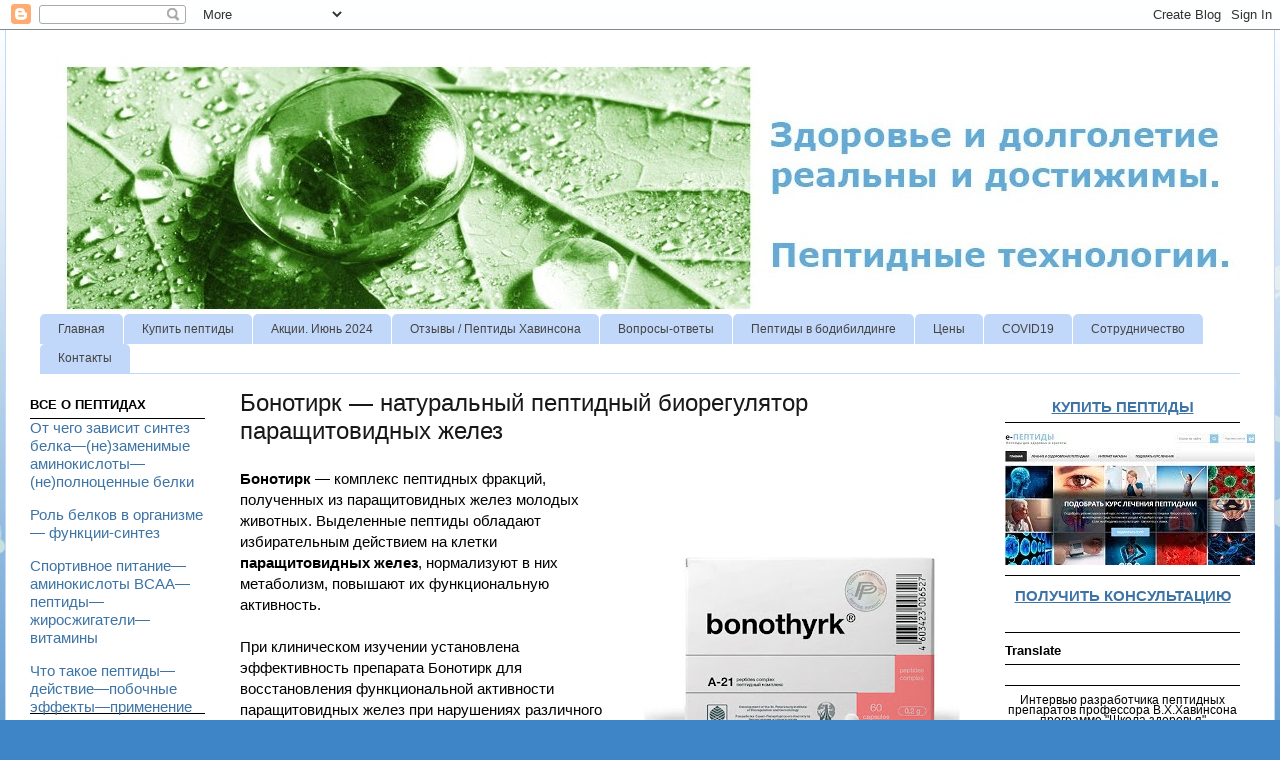

--- FILE ---
content_type: text/html; charset=UTF-8
request_url: https://www.ozdorovlenie-peptidi.ru/2012/06/bonotirk.html
body_size: 22646
content:
<!DOCTYPE html>
<html class='v2' dir='ltr' xmlns='http://www.w3.org/1999/xhtml' xmlns:b='http://www.google.com/2005/gml/b' xmlns:data='http://www.google.com/2005/gml/data' xmlns:expr='http://www.google.com/2005/gml/expr'>
<head>
<link href='https://www.blogger.com/static/v1/widgets/4128112664-css_bundle_v2.css' rel='stylesheet' type='text/css'/>
<meta content='IE=EmulateIE7' http-equiv='X-UA-Compatible'/>
<meta content='width=1100' name='viewport'/>
<meta content='text/html; charset=UTF-8' http-equiv='Content-Type'/>
<meta content='blogger' name='generator'/>
<link href='https://www.ozdorovlenie-peptidi.ru/favicon.ico' rel='icon' type='image/x-icon'/>
<link href='https://www.ozdorovlenie-peptidi.ru/2012/06/bonotirk.html' rel='canonical'/>
<link rel="alternate" type="application/atom+xml" title="Пептиды Хавинсона- купить, применение, отзывы, кремы с пептидами - Atom" href="https://www.ozdorovlenie-peptidi.ru/feeds/posts/default" />
<link rel="alternate" type="application/rss+xml" title="Пептиды Хавинсона- купить, применение, отзывы, кремы с пептидами - RSS" href="https://www.ozdorovlenie-peptidi.ru/feeds/posts/default?alt=rss" />
<link rel="service.post" type="application/atom+xml" title="Пептиды Хавинсона- купить, применение, отзывы, кремы с пептидами - Atom" href="https://www.blogger.com/feeds/684398481899415072/posts/default" />

<link rel="alternate" type="application/atom+xml" title="Пептиды Хавинсона- купить, применение, отзывы, кремы с пептидами - Atom" href="https://www.ozdorovlenie-peptidi.ru/feeds/2897961432809825138/comments/default" />
<!--Can't find substitution for tag [blog.ieCssRetrofitLinks]-->
<link href='https://blogger.googleusercontent.com/img/b/R29vZ2xl/AVvXsEjEVP92HPXHVXzhpDtFXjuHOzzyEynoK8pQv_iRSN3LnvgE219APxNMFmnWFtLv5E-gWFwM2QjRvHMRSB0S7YlsQ75Hlns4EiulxZPLAcsgQI485dEVHs5umIHCqH93wCzI717QskXHxMkR/s320/bonothyrk.jpg' rel='image_src'/>
<meta content='Бонотирк - пептидный биорегулятор, рекомендован при остеопорозе, при деминерализации костной ткани, при мочекаменной болезни, при мышечной слабости, обусловленной гиперплазией паращитовидных желез при мышечных судорогах, онемении мышц, обусловленных гипокальциемией' name='description'/>
<meta content='https://www.ozdorovlenie-peptidi.ru/2012/06/bonotirk.html' property='og:url'/>
<meta content='Бонотирк — натуральный пептидный биорегулятор паращитовидных желез' property='og:title'/>
<meta content='Бонотирк - пептидный биорегулятор, рекомендован при остеопорозе, при деминерализации костной ткани, при мочекаменной болезни, при мышечной слабости, обусловленной гиперплазией паращитовидных желез при мышечных судорогах, онемении мышц, обусловленных гипокальциемией' property='og:description'/>
<meta content='https://blogger.googleusercontent.com/img/b/R29vZ2xl/AVvXsEjEVP92HPXHVXzhpDtFXjuHOzzyEynoK8pQv_iRSN3LnvgE219APxNMFmnWFtLv5E-gWFwM2QjRvHMRSB0S7YlsQ75Hlns4EiulxZPLAcsgQI485dEVHs5umIHCqH93wCzI717QskXHxMkR/w1200-h630-p-k-no-nu/bonothyrk.jpg' property='og:image'/>
<title>
Бонотирк &#8212; натуральный пептидный биорегулятор паращитовидных желез
</title>
<meta content='3d8454a1f544ec87' name='yandex-verification'/>
<style id='page-skin-1' type='text/css'><!--
/*
-----------------------------------------------
Blogger Template Style
Name:     Ethereal
Designer: Jason Morrow
URL:      jasonmorrow.etsy.com
----------------------------------------------- */
.feed-links{display:none;}
#main .status-msg-border {
height: 0px;
visibility: hidden;
display: none;
}
#main .status-msg-body {
height: 0px;
visibility: hidden;
display: none;
}
#main .status-msg-wrap {
height: 0px;
visibility: hidden;
display: none;
}
#main .status-msg-hidden {
height: 0px;
visibility: hidden;
display: none;
}
#main .status-msg-border {
height: 0px;
visibility: hidden;
display: none;
}
#main .status-msg-wrap {
height: 0px;
visibility: hidden;
display: none;
}
#main .status-msg-bg {
height: 0px;
visibility: hidden;
display: none;
}
/* Variable definitions
====================
<Variable name="keycolor" description="Main Color" type="color" default="#000000"/>
<Group description="Body Text" selector="body">
<Variable name="body.font" description="Font" type="font"
default="normal normal 13px Arial, Tahoma, Helvetica, FreeSans, sans-serif"/>
<Variable name="body.text.color" description="Text Color" type="color" default="#666666"/>
</Group>
<Group description="Background" selector=".body-fauxcolumns-outer">
<Variable name="body.background.color" description="Outer Background" type="color" default="#fb5e53"/>
<Variable name="content.background.color" description="Main Background" type="color" default="#ffffff"/>
<Variable name="body.border.color" description="Border Color" type="color" default="#fb5e53"/>
</Group>
<Group description="Links" selector=".main-inner">
<Variable name="link.color" description="Link Color" type="color" default="#2198a6"/>
<Variable name="link.visited.color" description="Visited Color" type="color" default="#4d469c"/>
<Variable name="link.hover.color" description="Hover Color" type="color" default="#3d74a5"/>
</Group>
<Group description="Blog Title" selector=".header h1">
<Variable name="header.font" description="Font" type="font"
default="normal normal 60px Times, 'Times New Roman', FreeSerif, serif"/>
<Variable name="header.text.color" description="Text Color" type="color" default="#ff8b8b"/>
</Group>
<Group description="Blog Description" selector=".header .description">
<Variable name="description.text.color" description="Description Color" type="color"
default="#666666"/>
</Group>
<Group description="Tabs Text" selector=".tabs-inner .widget li a">
<Variable name="tabs.font" description="Font" type="font"
default="normal normal 12px Arial, Tahoma, Helvetica, FreeSans, sans-serif"/>
<Variable name="tabs.selected.text.color" description="Selected Color" type="color" default="#ffffff"/>
<Variable name="tabs.text.color" description="Text Color" type="color" default="#000000"/>
</Group>
<Group description="Tabs Background" selector=".tabs-outer .PageList">
<Variable name="tabs.selected.background.color" description="Selected Color" type="color" default="#ffa183"/>
<Variable name="tabs.background.color" description="Background Color" type="color" default="#ffdfc7"/>
<Variable name="tabs.border.bevel.color" description="Bevel Color" type="color" default="#fb5e53"/>
</Group>
<Group description="Post Title" selector="h2.post-title, h3, h2.post-title a">
<Variable name="post.title.font" description="Font" type="font"
default="normal normal  24px Times, Times New Roman, serif"/>
<Variable name="post.title.text.color" description="Text Color" type="color" default="#2198a6"/>
</Group>
<Group description="Gadget Title" selector="h2">
<Variable name="widget.title.font" description="Title Font" type="font"
default="normal bold 12px Arial, Tahoma, Helvetica, FreeSans, sans-serif"/>
<Variable name="widget.title.text.color" description="Text Color" type="color" default="#000000"/>
<Variable name="widget.title.border.bevel.color" description="Bevel Color" type="color" default="#dbdbdb"/>
</Group>
<Group description="Accents" selector=".main-inner .widget">
<Variable name="widget.alternate.text.color" description="Alternate Color" type="color" default="#cccccc"/>
<Variable name="widget.border.bevel.color" description="Bevel Color" type="color" default="#dbdbdb"/>
</Group>
<Variable name="body.background" description="Body Background" type="background"
color="#3d85c6" default="$(color) none repeat-x scroll top left"/>
<Variable name="body.background.gradient" description="Body Gradient Cap" type="url"
default="none"/>
<Variable name="body.background.imageBorder" description="Body Image Border" type="url"
default="none"/>
<Variable name="body.background.imageBorder.position.left" description="Body Image Border Left" type="length"
default="0"/>
<Variable name="body.background.imageBorder.position.right" description="Body Image Border Right" type="length"
default="0"/>
<Variable name="header.background.gradient" description="Header Background Gradient" type="url" default="none"/>
<Variable name="content.background.gradient" description="Content Gradient" type="url" default="none"/>
<Variable name="link.decoration" description="Link Decoration" type="string" default="none"/>
<Variable name="link.visited.decoration" description="Link Visited Decoration" type="string" default="none"/>
<Variable name="link.hover.decoration" description="Link Hover Decoration" type="string" default="underline"/>
<Variable name="widget.padding.top" description="Widget Padding Top" type="length" default="15px"/>
<Variable name="date.space" description="Date Space" type="length" default="15px"/>
<Variable name="post.first.padding.top" description="First Post Padding Top" type="length" default="0"/>
<Variable name="mobile.background.overlay" description="Mobile Background Overlay" type="string" default=""/>
<Variable name="mobile.background.size" description="Mobile Background Size" type="string" default="auto"/>
<Variable name="startSide" description="Side where text starts in blog language" type="automatic" default="left"/>
<Variable name="endSide" description="Side where text ends in blog language" type="automatic" default="right"/>
*/
/* Content
----------------------------------------------- */
body {
font: normal normal 15px Arial, Tahoma, Helvetica, FreeSans, sans-serif;
color: #000000;
background: #3d85c6 none repeat-x scroll top left;
}
html body .content-outer {
min-width: 0;
max-width: 100%;
width: 100%;
}
a:link {
text-decoration: none;
color: #3d74a5;
}
a:visited {
text-decoration: none;
color: #3e8814;
}
a:hover {
text-decoration: underline;
color: #666666;
}
.main-inner {
padding-top: 15px;
}
.body-fauxcolumn-outer {
background: transparent url(//themes.googleusercontent.com/image?id=0BwVBOzw_-hbMMDZjM2Q4YjctMTY2OC00ZGU2LWJjZDYtODVjOGRiOThlMGQ3) repeat-x scroll top center;
}
.content-fauxcolumns .fauxcolumn-inner {
background: #ffffff url(//www.blogblog.com/1kt/ethereal/white-fade.png) repeat-x scroll top left;
border-left: 1px solid #c2d8fa;
border-right: 1px solid #c2d8fa;
}
<!-- Yandex.Metrika counter -->
<script type="text/javascript" >
(function(m,e,t,r,i,k,a){m[i]=m[i]||function(){(m[i].a=m[i].a||[]).push(arguments)};
m[i].l=1*new Date();k=e.createElement(t),a=e.getElementsByTagName(t)[0],k.async=1,k.src=r,a.parentNode.insertBefore(k,a)})
(window, document, "script", "https://mc.yandex.ru/metrika/tag.js", "ym");
ym(69568987, "init", {
clickmap:true,
trackLinks:true,
accurateTrackBounce:true
});
</script>
<noscript><div><img src="https://mc.yandex.ru/watch/69568987" style="position:absolute; left:-9999px;" alt="" /></div></noscript>
<!-- /Yandex.Metrika counter -->
/* Flexible Background
----------------------------------------------- */
.content-fauxcolumn-outer .fauxborder-left {
width: 100%;
padding-left: 0;
margin-left: -0;
background-color: transparent;
background-image: none;
background-repeat: no-repeat;
background-position: left top;
}
.content-fauxcolumn-outer .fauxborder-right {
margin-right: -0;
width: 0;
background-color: transparent;
background-image: none;
background-repeat: no-repeat;
background-position: right top;
}
/* Columns
----------------------------------------------- */
.content-inner {
padding: 0;
}
/* Header
----------------------------------------------- */
.header-inner {
padding: 27px 0 3px;
}
.header-inner .section {
margin: 0 35px;
}
.Header h1 {
font: normal normal 36px Times, 'Times New Roman', FreeSerif, serif;
color: #3d74a5;
}
.Header h1 a {
color: #3d74a5;
}
.Header .description {
font-size: 115%;
color: #444444;
}
.header-inner .Header .titlewrapper,
.header-inner .Header .descriptionwrapper {
padding-left: 0;
padding-right: 0;
margin-bottom: 0;
}
/* Tabs
----------------------------------------------- */
.tabs-outer {
position: relative;
background: transparent;
}
.tabs-cap-top, .tabs-cap-bottom {
position: absolute;
width: 100%;
}
.tabs-cap-bottom {
bottom: 0;
}
.tabs-inner {
padding: 0;
}
.tabs-inner .section {
margin: 0 35px;
}
*+html body .tabs-inner .widget li {
padding: 1px;
}
.PageList {
border-bottom: 1px solid #c2d8fa;
}
.tabs-inner .widget li.selected a,
.tabs-inner .widget li a:hover {
position: relative;
-moz-border-radius-topleft: 5px;
-moz-border-radius-topright: 5px;
-webkit-border-top-left-radius: 5px;
-webkit-border-top-right-radius: 5px;
-goog-ms-border-top-left-radius: 5px;
-goog-ms-border-top-right-radius: 5px;
border-top-left-radius: 5px;
border-top-right-radius: 5px;
background: #4eabff none ;
color: #ffffff;
}
.tabs-inner .widget li a {
display: inline-block;
margin: 0;
margin-right: 1px;
padding: .65em 1.5em;
font: normal normal 12px Arial, Tahoma, Helvetica, FreeSans, sans-serif;
color: #444444;
background-color: #c2d8fa;
-moz-border-radius-topleft: 5px;
-moz-border-radius-topright: 5px;
-webkit-border-top-left-radius: 5px;
-webkit-border-top-right-radius: 5px;
-goog-ms-border-top-left-radius: 5px;
-goog-ms-border-top-right-radius: 5px;
border-top-left-radius: 5px;
border-top-right-radius: 5px;
}
/* Headings
----------------------------------------------- */
h2 {
font: normal bold 13px Arial, Tahoma, Helvetica, FreeSans, sans-serif;
color: #000000;
}
/* Widgets
----------------------------------------------- */
.main-inner .column-left-inner {
padding: 0 0 0 10px;
}
.main-inner .column-left-inner .section {
margin-right: 0;
}
.main-inner .column-right-inner {
padding: 0 20px 0 0;
}
.main-inner .column-right-inner .section {
margin-left: 0;
}
.main-inner .section {
padding: 0;
}
.main-inner .widget {
padding: 0 0 5px;
margin: 2px 0;
border-bottom: 1px solid #000000;
}
.main-inner .widget h2 {
margin: 0;
padding: .6em 0 .5em;
}
.footer-inner .widget h2 {
padding: 0 0 .4em;
}
.main-inner .widget h2 + div, .footer-inner .widget h2 + div {
padding-top: 15px;
}
.main-inner .widget .widget-content {
margin: 0;
padding: 7px 0 0;
}
.main-inner .widget ul, .main-inner .widget #ArchiveList ul.flat {
margin: -15px -15px -15px;
padding: 0;
list-style: none;
}
.main-inner .sidebar .widget h2 {
border-bottom: 1px solid #000000;
}
.main-inner .widget #ArchiveList {
margin: -15px 0 0;
}
.main-inner .widget ul li, .main-inner .widget #ArchiveList ul.flat li {
padding: .5em 15px;
text-indent: 0;
}
.main-inner .widget #ArchiveList ul li {
padding-top: .25em;
padding-bottom: .25em;
}
.main-inner .widget ul li:first-child, .main-inner .widget #ArchiveList ul.flat li:first-child {
border-top: none;
}
.main-inner .widget ul li:last-child, .main-inner .widget #ArchiveList ul.flat li:last-child {
border-bottom: none;
}
.main-inner .widget .post-body ul {
padding: 0 2.5em;
margin: .5em 0;
list-style: disc;
}
.main-inner .widget .post-body ul li {
padding: 0.25em 0;
margin-bottom: .25em;
color: #000000;
border: none;
}
.footer-inner .widget ul {
padding: 0;
list-style: none;
}
.widget .zippy {
color: #000000;
}
/* Posts
----------------------------------------------- */
.main.section {
margin: 0 20px;
}
body .main-inner .Blog {
padding: 0;
background-color: transparent;
border: none;
}
.main-inner .widget h2.date-header {
border-bottom: 1px solid #000000;
}
.date-outer {
position: relative;
margin: 15px 0 20px;
}
.date-outer:first-child {
margin-top: 0;
}
.date-posts {
clear: both;
}
.post-outer, .inline-ad {
border-bottom: 1px solid #000000;
padding: 30px 0;
}
.post-outer {
padding-bottom: 10px;
}
.post-outer:first-child {
padding-top: 0;
border-top: none;
}
.post-outer:last-child, .inline-ad:last-child {
border-bottom: none;
}
.post-body img {
padding: 8px;
}
h3.post-title, h4 {
font: normal normal 24px Arial, Tahoma, Helvetica, FreeSans, sans-serif;
color: #181819;
}
h3.post-title a {
font: normal normal 24px Arial, Tahoma, Helvetica, FreeSans, sans-serif;
color: #181819;
text-decoration: none;
}
h3.post-title a:hover {
color: #666666;
text-decoration: underline;
}
.post-header {
margin: 0 0 1.5em;
}
.post-body {
line-height: 1.4;
}
.post-footer {
margin: 1.5em 0 0;
}
#blog-pager {
padding: 0 px;
}
.blog-feeds, .post-feeds {
margin: 1em 0;
text-align: center;
}
.post-outer .comments {
margin-top: 2em;
}
/* Comments
----------------------------------------------- */
.comments .comments-content .icon.blog-author {
background-repeat: no-repeat;
background-image: url([data-uri]);
}
.comments .comments-content .loadmore a {
background: #ffffff url(//www.blogblog.com/1kt/ethereal/white-fade.png) repeat-x scroll top left;
}
.comments .comments-content .loadmore a {
border-top: 1px solid #000000;
border-bottom: 1px solid #000000;
}
.comments .comment-thread.inline-thread {
background: #ffffff url(//www.blogblog.com/1kt/ethereal/white-fade.png) repeat-x scroll top left;
}
.comments .continue {
border-top: 2px solid #000000;
}
/* Footer
----------------------------------------------- */
.footer-inner {
padding: 0px 0;
overflow: hidden;
}
/* Mobile
----------------------------------------------- */
body.mobile  {
padding: 0 10px;
background-size: auto
}
.mobile .body-fauxcolumn-outer {
background: ;
}
.mobile .content-fauxcolumns .fauxcolumn-inner {
opacity: 0.75;
}
.mobile .content-fauxcolumn-outer .fauxborder-right {
margin-right: 0;
}
.mobile-link-button {
background-color: #4eabff;
}
.mobile-link-button a:link, .mobile-link-button a:visited {
color: #ffffff;
}
.mobile-index-contents {
color: #444444;
}
.mobile .body-fauxcolumn-outer {
background-size: 100% auto;
}
.mobile .mobile-date-outer {
border-bottom: transparent;
}
.mobile .PageList {
border-bottom: none;
}
.mobile .tabs-inner .section {
margin: 0;
}
.mobile .tabs-inner .PageList .widget-content {
background: #4eabff none;
color: #ffffff;
}
.mobile .tabs-inner .PageList .widget-content .pagelist-arrow {
border-left: 1px solid #ffffff;
}
.mobile .footer-inner {
overflow: visible;
}
body.mobile .AdSense {
margin: 0 -10px;
}

--></style>
<style id='template-skin-1' type='text/css'><!--
body {
min-width: 1270px;
}
.content-outer, .content-fauxcolumn-outer, .region-inner {
min-width: 1270px;
max-width: 1270px;
_width: 1270px;
}
.main-inner .columns {
padding-left: 200px;
padding-right: 270px;
}
.main-inner .fauxcolumn-center-outer {
left: 200px;
right: 270px;
/* IE6 does not respect left and right together */
_width: expression(this.parentNode.offsetWidth -
parseInt("200px") -
parseInt("270px") + 'px');
}
.main-inner .fauxcolumn-left-outer {
width: 200px;
}
.main-inner .fauxcolumn-right-outer {
width: 270px;
}
.main-inner .column-left-outer {
width: 200px;
right: 100%;
margin-left: -200px;
}
.main-inner .column-right-outer {
width: 270px;
margin-right: -270px;
}
#layout {
min-width: 0;
}
#layout .content-outer {
min-width: 0;
width: 800px;
}
#layout .region-inner {
min-width: 0;
width: auto;
}
--></style>
<meta content='o0tECUwtyIIvKtJkutdW6GXQpXN86VJPERMRVoCYOA4' name='google-site-verification'/>
<link href='https://www.blogger.com/dyn-css/authorization.css?targetBlogID=684398481899415072&amp;zx=bbed276e-b786-4239-8972-dbf5519f5f00' media='none' onload='if(media!=&#39;all&#39;)media=&#39;all&#39;' rel='stylesheet'/><noscript><link href='https://www.blogger.com/dyn-css/authorization.css?targetBlogID=684398481899415072&amp;zx=bbed276e-b786-4239-8972-dbf5519f5f00' rel='stylesheet'/></noscript>
<meta name='google-adsense-platform-account' content='ca-host-pub-1556223355139109'/>
<meta name='google-adsense-platform-domain' content='blogspot.com'/>

</head>
<body class='loading'>
<div class='navbar section' id='navbar'><div class='widget Navbar' data-version='1' id='Navbar1'><script type="text/javascript">
    function setAttributeOnload(object, attribute, val) {
      if(window.addEventListener) {
        window.addEventListener('load',
          function(){ object[attribute] = val; }, false);
      } else {
        window.attachEvent('onload', function(){ object[attribute] = val; });
      }
    }
  </script>
<div id="navbar-iframe-container"></div>
<script type="text/javascript" src="https://apis.google.com/js/platform.js"></script>
<script type="text/javascript">
      gapi.load("gapi.iframes:gapi.iframes.style.bubble", function() {
        if (gapi.iframes && gapi.iframes.getContext) {
          gapi.iframes.getContext().openChild({
              url: 'https://www.blogger.com/navbar/684398481899415072?po\x3d2897961432809825138\x26origin\x3dhttps://www.ozdorovlenie-peptidi.ru',
              where: document.getElementById("navbar-iframe-container"),
              id: "navbar-iframe"
          });
        }
      });
    </script><script type="text/javascript">
(function() {
var script = document.createElement('script');
script.type = 'text/javascript';
script.src = '//pagead2.googlesyndication.com/pagead/js/google_top_exp.js';
var head = document.getElementsByTagName('head')[0];
if (head) {
head.appendChild(script);
}})();
</script>
</div></div>
<div class='body-fauxcolumns'>
<div class='fauxcolumn-outer body-fauxcolumn-outer'>
<div class='cap-top'>
<div class='cap-left'></div>
<div class='cap-right'></div>
</div>
<div class='fauxborder-left'>
<div class='fauxborder-right'></div>
<div class='fauxcolumn-inner'>
</div>
</div>
<div class='cap-bottom'>
<div class='cap-left'></div>
<div class='cap-right'></div>
</div>
</div>
</div>
<div class='content'>
<div class='content-fauxcolumns'>
<div class='fauxcolumn-outer content-fauxcolumn-outer'>
<div class='cap-top'>
<div class='cap-left'></div>
<div class='cap-right'></div>
</div>
<div class='fauxborder-left'>
<div class='fauxborder-right'></div>
<div class='fauxcolumn-inner'>
</div>
</div>
<div class='cap-bottom'>
<div class='cap-left'></div>
<div class='cap-right'></div>
</div>
</div>
</div>
<div class='content-outer'>
<div class='content-cap-top cap-top'>
<div class='cap-left'></div>
<div class='cap-right'></div>
</div>
<div class='fauxborder-left content-fauxborder-left'>
<div class='fauxborder-right content-fauxborder-right'></div>
<div class='content-inner'>
<header>
<div class='header-outer'>
<div class='header-cap-top cap-top'>
<div class='cap-left'></div>
<div class='cap-right'></div>
</div>
<div class='fauxborder-left header-fauxborder-left'>
<div class='fauxborder-right header-fauxborder-right'></div>
<div class='region-inner header-inner'>
<div class='header section' id='header'><div class='widget Header' data-version='1' id='Header1'>
<div id='header-inner'>
<a href='https://www.ozdorovlenie-peptidi.ru/' style='display: block'>
<img alt='Пептиды Хавинсона- купить, применение, отзывы, кремы с пептидами' height='254px; ' id='Header1_headerimg' src='https://blogger.googleusercontent.com/img/b/R29vZ2xl/AVvXsEhsjx6EsCMwVSJLzzlLO-fCD7mgPtnIOO1YOspT-Q49nIVpSbS-ITlWgMAmRGHicI5LEfKhEc-vDjNdphlnPw23_XQ2_BzX_84ElpoPk_bxZ5RcmDyKEFOORZAgSNxICFB2_8PD4x0MdJk3/s1245/peptidy.jpg' style='display: block' width='1245px; '/>
</a>
</div>
</div></div>
</div>
</div>
<div class='header-cap-bottom cap-bottom'>
<div class='cap-left'></div>
<div class='cap-right'></div>
</div>
</div>
</header>
<div class='tabs-outer'>
<div class='tabs-cap-top cap-top'>
<div class='cap-left'></div>
<div class='cap-right'></div>
</div>
<div class='fauxborder-left tabs-fauxborder-left'>
<div class='fauxborder-right tabs-fauxborder-right'></div>
<div class='region-inner tabs-inner'>
<div class='tabs section' id='crosscol'><div class='widget PageList' data-version='1' id='PageList1'>
<h2>
Страницы
</h2>
<div class='widget-content'>
<ul>
<li>
<a href='https://www.ozdorovlenie-peptidi.ru/'>
Главная 
</a>
</li>
<li>
<a href='https://www.ozdorovlenie-peptidi.ru/p/blog-page.html'>
Купить пептиды
</a>
</li>
<li>
<a href='https://www.ozdorovlenie-peptidi.ru/p/blog-page_03.html'>
Акции. Июнь 2024
</a>
</li>
<li>
<a href='https://www.ozdorovlenie-peptidi.ru/p/blog-page_13.html'>
Отзывы / Пептиды Хавинсона
</a>
</li>
<li>
<a href='https://www.ozdorovlenie-peptidi.ru/p/blog-page_16.html'>
Вопросы-ответы
</a>
</li>
<li>
<a href='https://www.ozdorovlenie-peptidi.ru/p/blog-page_7.html'>
Пептиды в бодибилдинге
</a>
</li>
<li>
<a href='https://www.ozdorovlenie-peptidi.ru/p/blog-page_12.html'>
Цены
</a>
</li>
<li>
<a href='https://www.ozdorovlenie-peptidi.ru/p/blog-page_28.html'>
COVID19
</a>
</li>
<li>
<a href='https://www.ozdorovlenie-peptidi.ru/p/blog-page_2888.html'>
Сотрудничество
</a>
</li>
<li>
<a href='https://www.ozdorovlenie-peptidi.ru/p/blog-page_30.html'>
Контакты
</a>
</li>
</ul>
</div>
</div></div>
<div class='tabs no-items section' id='crosscol-overflow'></div>
</div>
</div>
<div class='tabs-cap-bottom cap-bottom'>
<div class='cap-left'></div>
<div class='cap-right'></div>
</div>
</div>
<div class='main-outer'>
<div class='main-cap-top cap-top'>
<div class='cap-left'></div>
<div class='cap-right'></div>
</div>
<div class='fauxborder-left main-fauxborder-left'>
<div class='fauxborder-right main-fauxborder-right'></div>
<div class='region-inner main-inner'>
<div class='columns fauxcolumns'>
<div class='fauxcolumn-outer fauxcolumn-center-outer'>
<div class='cap-top'>
<div class='cap-left'></div>
<div class='cap-right'></div>
</div>
<div class='fauxborder-left'>
<div class='fauxborder-right'></div>
<div class='fauxcolumn-inner'>
</div>
</div>
<div class='cap-bottom'>
<div class='cap-left'></div>
<div class='cap-right'></div>
</div>
</div>
<div class='fauxcolumn-outer fauxcolumn-left-outer'>
<div class='cap-top'>
<div class='cap-left'></div>
<div class='cap-right'></div>
</div>
<div class='fauxborder-left'>
<div class='fauxborder-right'></div>
<div class='fauxcolumn-inner'>
</div>
</div>
<div class='cap-bottom'>
<div class='cap-left'></div>
<div class='cap-right'></div>
</div>
</div>
<div class='fauxcolumn-outer fauxcolumn-right-outer'>
<div class='cap-top'>
<div class='cap-left'></div>
<div class='cap-right'></div>
</div>
<div class='fauxborder-left'>
<div class='fauxborder-right'></div>
<div class='fauxcolumn-inner'>
</div>
</div>
<div class='cap-bottom'>
<div class='cap-left'></div>
<div class='cap-right'></div>
</div>
</div>
<!-- corrects IE6 width calculation -->
<div class='columns-inner'>
<div class='column-center-outer'>
<div class='column-center-inner'>
<div class='main section' id='main'><div class='widget Blog' data-version='1' id='Blog1'>
<div class='blog-posts hfeed'>
<!--Can't find substitution for tag [defaultAdStart]-->

                                        <div class="date-outer">
                                      

                                        <div class="date-posts">
                                      
<div class='post-outer'>
<div class='post hentry' itemscope='itemscope' itemtype='http://schema.org/BlogPosting'>
<a name='2897961432809825138'></a>
<h3 class='post-title entry-title' itemprop='name'>
Бонотирк &#8212; натуральный пептидный биорегулятор паращитовидных желез
</h3>
<div class='post-header'>
<div class='post-header-line-1'></div>
</div>
<div class='post-body entry-content' id='post-body-2897961432809825138' itemprop='articleBody'>
<div dir="ltr" style="text-align: left;" trbidi="on">
<div class="separator" style="clear: both; text-align: center;">
<a href="https://blogger.googleusercontent.com/img/b/R29vZ2xl/AVvXsEjEVP92HPXHVXzhpDtFXjuHOzzyEynoK8pQv_iRSN3LnvgE219APxNMFmnWFtLv5E-gWFwM2QjRvHMRSB0S7YlsQ75Hlns4EiulxZPLAcsgQI485dEVHs5umIHCqH93wCzI717QskXHxMkR/s1600/bonothyrk.jpg" style="clear: right; float: right; margin-bottom: 1em; margin-left: 1em;"><img alt="Бонотирк &#8212; натуральный пептидный биорегулятор паращитовидных желез" border="0" data-original-height="600" data-original-width="600" height="320" src="https://blogger.googleusercontent.com/img/b/R29vZ2xl/AVvXsEjEVP92HPXHVXzhpDtFXjuHOzzyEynoK8pQv_iRSN3LnvgE219APxNMFmnWFtLv5E-gWFwM2QjRvHMRSB0S7YlsQ75Hlns4EiulxZPLAcsgQI485dEVHs5umIHCqH93wCzI717QskXHxMkR/s320/bonothyrk.jpg" title="Бонотирк &#8212; натуральный пептидный биорегулятор паращитовидных желез" width="320" /></a></div>
<b>Бонотирк</b> &#8212; комплекс пептидных фракций, полученных из паращитовидных желез молодых животных. Выделенные пептиды обладают избирательным действием на клетки <b>паращитовидных желез</b>, нормализуют в них метаболизм, повышают их функциональную активность.<br />
<br />
При клиническом изучении установлена эффективность препарата Бонотирк для восстановления функциональной активности паращитовидных желез при нарушениях различного генеза, в том числе<b> </b>при <b>гиперпаратиреозе, </b>включая<b> остеопороз, деминерализацию костной ткани, мочекаменную болезнь, мышечную слабость, </b>а также при <b>гипопаратиреозе, </b>включая <b>гипокальциемию, мышечные судороги, онемение мышц.</b><br />
<br />
<i>Паращитовидными железами</i> называют эндокринные органы, 
продуцирующие специфическое вещество &#8211; паратиреоидный гормон, основной 
функцией которого является регуляция кальциево &#8211; фосфорного обмена в 
человеческом организме. Гормональный сбой приводит к дисфункции 
опорно-двигательной, эндокринной, выделительной и сердечно-сосудистой 
систем.<br />
<br />
<b>Рекомендован:</b><br />
<ul style="text-align: left;">
&#8226; при остеопорозе<br />
&#8226; при деминерализации костной ткани<br />
&#8226; при мочекаменной болезни<br />
&#8226; при мышечной слабости, обусловленной гиперплазией паращитовидных желез<br />
&#8226; при мышечных судорогах, онемении мышц, обусловленных гипокальциемией.<br />
</ul>
<a name="more"></a><b>Состав</b>:<br />
пептидный комплекс А-21 (пептиды паращитовидных желез), микрокристаллическая целлюлоза (Е460, антислеживающий агент), желатин (средство для капсулирования), сахар свекловичный (наполнитель связывающий), лактоза (наполнитель влагоудерживающий), крахмал (стабилизатор), твин-80 (эмульгатор), титана диоксид (Е171, краситель для капсул).<br />
Суточная доза содержит: (2 капсулы), 20 мг пептидного комплекса А-21.<br />
<br />
<b>Способ применения:</b><br />
взрослым по 1-2 капсулы 1-2 раза в день во время еды. Продолжительность приема &#8212; 1 месяц.<br />
<br />
<b>Форма выпуска:</b> 20 капсул / 60 капсул по 0,2 г<br />
<br />
<b>Цена:</b><br />20 капсул &#8211; 1750 руб.<br />
60 капсул &#8211; 4500 руб. <br />
<br />
<a href="http://www.ozdorovlenie-peptidi.ru/2012/11/citomaksi.html" rel="nofollow" target="_blank">Вернуться в Цитомаксы </a><br />
<ul style="text-align: left;">
<br />
<li><a href="http://www.ozdorovlenie-peptidi.ru/p/blog-page.html" rel="nofollow" target="_blank"><span style="color: blue;">КУПИТЬ ПЕПТИДЫ</span></a>&nbsp;</li>
<li><a href="http://www.ozdorovlenie-peptidi.ru/p/blog-page_30.html" rel="nofollow" target="_blank">ПОЛУЧИТЬ &nbsp;КОНСУЛЬТАЦИЮ</a>&nbsp;</li>
<li><a href="https://is.npcriz.ru/auth/sign-up?referrer=115489" rel="nofollow" target="_blank">СТАТЬ &nbsp;ПРИВИЛЕГИРОВАННЫМ &nbsp;ПОТРЕБИТЕЛЕМ</a></li>
</ul>
</div>
<div style='clear: both;'></div>
</div>
<div class='post-footer'>
<div class='post-footer-line post-footer-line-1'>
<span class='post-author vcard'>
</span>
<span class='post-timestamp'>
</span>
<span class='post-icons'>
<span class='item-action'>
<a href='https://www.blogger.com/email-post/684398481899415072/2897961432809825138' title='Отправить сообщение по электронной почте'>
<img alt="" class="icon-action" height="13" src="//img1.blogblog.com/img/icon18_email.gif" width="18">
</a>
</span>
</span>
<div class='post-share-buttons goog-inline-block'>
<a class='goog-inline-block share-button sb-email' href='https://www.blogger.com/share-post.g?blogID=684398481899415072&postID=2897961432809825138&target=email' target='_blank' title='Отправить по электронной почте'>
<span class='share-button-link-text'>
Отправить по электронной почте
</span>
</a>
<a class='goog-inline-block share-button sb-blog' href='https://www.blogger.com/share-post.g?blogID=684398481899415072&postID=2897961432809825138&target=blog' onclick='window.open(this.href, "_blank", "height=270,width=475"); return false;' target='_blank' title='Написать об этом в блоге'>
<span class='share-button-link-text'>
Написать об этом в блоге
</span>
</a>
<a class='goog-inline-block share-button sb-twitter' href='https://www.blogger.com/share-post.g?blogID=684398481899415072&postID=2897961432809825138&target=twitter' target='_blank' title='Поделиться в X'>
<span class='share-button-link-text'>
Поделиться в X
</span>
</a>
<a class='goog-inline-block share-button sb-facebook' href='https://www.blogger.com/share-post.g?blogID=684398481899415072&postID=2897961432809825138&target=facebook' onclick='window.open(this.href, "_blank", "height=430,width=640"); return false;' target='_blank' title='Опубликовать в Facebook'>
<span class='share-button-link-text'>
Опубликовать в Facebook
</span>
</a>
<a class='goog-inline-block share-button sb-pinterest' href='https://www.blogger.com/share-post.g?blogID=684398481899415072&postID=2897961432809825138&target=pinterest' target='_blank' title='Поделиться в Pinterest'>
<span class='share-button-link-text'>
Поделиться в Pinterest
</span>
</a>
</div>
</div>
<div class='post-footer-line post-footer-line-3'>
<span class='post-location'>
</span>
</div>
</div>
</div>
<div class='comments' id='comments'>
<a name='comments'></a>
<div id='backlinks-container'>
<div id='Blog1_backlinks-container'>
</div>
</div>
</div>
</div>

                                      </div></div>
                                    
<!--Can't find substitution for tag [adEnd]-->
</div>
<div class='blog-pager' id='blog-pager'>
<span id='blog-pager-newer-link'>
<a class='blog-pager-newer-link' href='https://www.ozdorovlenie-peptidi.ru/2012/06/glaukoma.html' id='Blog1_blog-pager-newer-link' title='Следующее'>
Следующее
</a>
</span>
<span id='blog-pager-older-link'>
<a class='blog-pager-older-link' href='https://www.ozdorovlenie-peptidi.ru/2012/06/peptidy-sublingvalnie.html' id='Blog1_blog-pager-older-link' title='Предыдущее'>
Предыдущее
</a>
</span>
<a class='home-link' href='https://www.ozdorovlenie-peptidi.ru/'>
Главная страница
</a>
</div>
<div class='clear'></div>
<div class='post-feeds'>
</div>
</div></div>
</div>
</div>
<div class='column-left-outer'>
<div class='column-left-inner'>
<aside>
<div class='sidebar section' id='sidebar-left-1'><div class='widget Label' data-version='1' id='Label1'>
<h2>
ВСЕ О ПЕПТИДАХ
</h2>
<div class='widget-content list-label-widget-content'>
<ul>
<li>
<a dir='ltr' href='https://www.ozdorovlenie-peptidi.ru/search/label/%D0%9E%D1%82%20%D1%87%D0%B5%D0%B3%D0%BE%20%D0%B7%D0%B0%D0%B2%D0%B8%D1%81%D0%B8%D1%82%20%D1%81%D0%B8%D0%BD%D1%82%D0%B5%D0%B7%20%D0%B1%D0%B5%D0%BB%D0%BA%D0%B0%E2%80%94%28%D0%BD%D0%B5%29%D0%B7%D0%B0%D0%BC%D0%B5%D0%BD%D0%B8%D0%BC%D1%8B%D0%B5%20%D0%B0%D0%BC%D0%B8%D0%BD%D0%BE%D0%BA%D0%B8%D1%81%D0%BB%D0%BE%D1%82%D1%8B%E2%80%94%28%D0%BD%D0%B5%29%D0%BF%D0%BE%D0%BB%D0%BD%D0%BE%D1%86%D0%B5%D0%BD%D0%BD%D1%8B%D0%B5%20%D0%B1%D0%B5%D0%BB%D0%BA%D0%B8'>
От чего зависит синтез белка&#8212;(не)заменимые аминокислоты&#8212;(не)полноценные белки
</a>
</li>
<li>
<a dir='ltr' href='https://www.ozdorovlenie-peptidi.ru/search/label/%D0%A0%D0%BE%D0%BB%D1%8C%20%D0%B1%D0%B5%D0%BB%D0%BA%D0%BE%D0%B2%20%D0%B2%20%D0%BE%D1%80%D0%B3%D0%B0%D0%BD%D0%B8%D0%B7%D0%BC%D0%B5%20%E2%80%94%20%D1%84%D1%83%D0%BD%D0%BA%D1%86%D0%B8%D0%B8-%D1%81%D0%B8%D0%BD%D1%82%D0%B5%D0%B7'>
Роль белков в организме &#8212; функции-синтез
</a>
</li>
<li>
<a dir='ltr' href='https://www.ozdorovlenie-peptidi.ru/search/label/%D0%A1%D0%BF%D0%BE%D1%80%D1%82%D0%B8%D0%B2%D0%BD%D0%BE%D0%B5%20%D0%BF%D0%B8%D1%82%D0%B0%D0%BD%D0%B8%D0%B5%E2%80%94%D0%B0%D0%BC%D0%B8%D0%BD%D0%BE%D0%BA%D0%B8%D1%81%D0%BB%D0%BE%D1%82%D1%8B%20BCAA%E2%80%94%D0%BF%D0%B5%D0%BF%D1%82%D0%B8%D0%B4%D1%8B%E2%80%94%D0%B6%D0%B8%D1%80%D0%BE%D1%81%D0%B6%D0%B8%D0%B3%D0%B0%D1%82%D0%B5%D0%BB%D0%B8%E2%80%94%D0%B2%D0%B8%D1%82%D0%B0%D0%BC%D0%B8%D0%BD%D1%8B'>
Спортивное питание&#8212;аминокислоты BCAA&#8212;пептиды&#8212;жиросжигатели&#8212;витамины
</a>
</li>
<li>
<a dir='ltr' href='https://www.ozdorovlenie-peptidi.ru/search/label/%D0%A7%D1%82%D0%BE%20%D1%82%D0%B0%D0%BA%D0%BE%D0%B5%20%D0%BF%D0%B5%D0%BF%D1%82%D0%B8%D0%B4%D1%8B%E2%80%94%D0%B4%D0%B5%D0%B9%D1%81%D1%82%D0%B2%D0%B8%D0%B5%E2%80%94%D0%BF%D0%BE%D0%B1%D0%BE%D1%87%D0%BD%D1%8B%D0%B5%20%D1%8D%D1%84%D1%84%D0%B5%D0%BA%D1%82%D1%8B%E2%80%94%D0%BF%D1%80%D0%B8%D0%BC%D0%B5%D0%BD%D0%B5%D0%BD%D0%B8%D0%B5'>
Что такое пептиды&#8212;действие&#8212;побочные эффекты&#8212;применение
</a>
</li>
</ul>
</div>
</div><div class='widget Label' data-version='1' id='Label2'>
<h2>
ПЕПТИДНЫЕ КОМПЛЕКСЫ
</h2>
<div class='widget-content list-label-widget-content'>
<ul>
<li>
<a dir='ltr' href='https://www.ozdorovlenie-peptidi.ru/search/label/%D0%A6%D0%B8%D1%82%D0%BE%D0%BC%D0%B0%D0%BA%D1%81%D1%8B'>
Цитомаксы
</a>
<span dir='ltr'>
                      (
                      24
                      )
                    </span>
</li>
<li>
<a dir='ltr' href='https://www.ozdorovlenie-peptidi.ru/search/label/%D0%A6%D0%B8%D1%82%D0%BE%D0%B3%D0%B5%D0%BD%D1%8B'>
Цитогены
</a>
<span dir='ltr'>
                      (
                      8
                      )
                    </span>
</li>
<li>
<a dir='ltr' href='https://www.ozdorovlenie-peptidi.ru/search/label/%D0%96%D0%B8%D0%B4%D0%BA%D0%B8%D0%B5%20%D0%BF%D0%B5%D0%BF%D1%82%D0%B8%D0%B4%D0%BD%D1%8B%D0%B5%20%D0%BA%D0%BE%D0%BC%D0%BF%D0%BB%D0%B5%D0%BA%D1%81%D1%8B%20%20%E2%80%94%20%D0%9F%D0%9A'>
Жидкие пептидные комплексы  &#8212; ПК
</a>
<span dir='ltr'>
                      (
                      1
                      )
                    </span>
</li>
<li>
<a dir='ltr' href='https://www.ozdorovlenie-peptidi.ru/search/label/%D0%9F%D0%B5%D0%BF%D1%82%D0%B8%D0%B4%D1%8B%20%D0%BC%D1%83%D0%BB%D1%8C%D1%82%D0%B8%D0%BA%D0%BE%D0%BC%D0%BF%D0%BE%D0%BD%D0%B5%D0%BD%D1%82%D0%BD%D1%8B%D0%B5%20%E2%80%94%20Revilab%20%D0%9CL'>
Пептиды мультикомпонентные &#8212; Revilab МL
</a>
<span dir='ltr'>
                      (
                      1
                      )
                    </span>
</li>
<li>
<a dir='ltr' href='https://www.ozdorovlenie-peptidi.ru/search/label/%D0%9F%D0%B5%D0%BF%D1%82%D0%B8%D0%B4%D1%8B%20%D1%81%D1%83%D0%B1%D0%BB%D0%B8%D0%BD%D0%B3%D0%B2%D0%B0%D0%BB%D1%8C%D0%BD%D1%8B%D0%B5%20%E2%80%94%20Revilab%20SL'>
Пептиды сублингвальные &#8212; Revilab SL
</a>
<span dir='ltr'>
                      (
                      1
                      )
                    </span>
</li>
<li>
<a dir='ltr' href='https://www.ozdorovlenie-peptidi.ru/search/label/%D0%A6%D0%B8%D1%82%D0%BE%D0%B3%D0%B5%D0%BD%D1%8B%20%D0%BB%D0%B8%D0%BD%D0%B3%D0%B2%D0%B0%D0%BB'>
Цитогены лингвал
</a>
<span dir='ltr'>
                      (
                      1
                      )
                    </span>
</li>
<li>
<a dir='ltr' href='https://www.ozdorovlenie-peptidi.ru/search/label/%D0%A6%D0%B8%D1%82%D0%BE%D0%BC%D0%B0%D0%BA%D1%81%D1%8B%20%D0%BB%D0%B8%D0%BD%D0%B3%D0%B2%D0%B0%D0%BB'>
Цитомаксы лингвал
</a>
<span dir='ltr'>
                      (
                      1
                      )
                    </span>
</li>
</ul>
</div>
</div><div class='widget Label' data-version='1' id='Label8'>
<h2>
ВИТАМИНЫ/ МИНЕРАЛЫ/ АМИНОКИСЛОТЫ
</h2>
<div class='widget-content list-label-widget-content'>
<ul>
<li>
<a dir='ltr' href='https://www.ozdorovlenie-peptidi.ru/search/label/Revilab%20Anti-AGE%20%E2%80%94%20%D0%B0%D0%BD%D1%82%D0%B8%D0%B2%D0%BE%D0%B7%D1%80%D0%B0%D1%81%D1%82%D0%BD%D0%BE%D0%B9%20%D0%BF%D1%80%D0%B5%D0%BF%D0%B0%D1%80%D0%B0%D1%82%28%D0%A2%D0%B0%D1%83%D1%80%D0%B8%D0%BD%2F%D0%90%D0%BB%D1%8C%D1%84%D0%B0-%D0%BB%D0%B8%D0%BF%D0%BE%D0%B5%D0%B2%D0%B0%D1%8F%20%D0%BA%D0%B8%D1%81%D0%BB%D0%BE%D1%82%D0%B0%2F%D0%9A%D0%B0%D1%80%D0%BD%D0%BE%D0%B7%D0%B8%D0%BD%2F%D0%90%D1%81%D1%82%D0%B0%D0%BA%D1%81%D0%B0%D0%BD%D1%82%D0%B8%D0%BD%29'>
Revilab Anti-AGE &#8212; антивозрастной препарат(Таурин/Альфа-липоевая кислота/Карнозин/Астаксантин)
</a>
</li>
<li>
<a dir='ltr' href='https://www.ozdorovlenie-peptidi.ru/search/label/%D0%9D%D0%B0%D1%82%D1%83%D1%80%D0%B0%D0%BB%D1%8C%D0%BD%D1%8B%D0%B5%20%D1%81%D1%80%D0%B5%D0%B4%D1%81%D1%82%D0%B2%D0%B0%20%D0%BE%D0%B7%D0%B4%D0%BE%D1%80%D0%BE%D0%B2%D0%BB%D0%B5%D0%BD%D0%B8%D1%8F%20%D0%B4%D0%BB%D1%8F%20%D0%B2%D1%81%D0%B5%D1%85%20%D0%BE%D1%80%D0%B3%D0%B0%D0%BD%D0%BE%D0%B2%20%D0%B8%20%D1%81%D0%B8%D1%81%D1%82%D0%B5%D0%BC'>
Натуральные средства оздоровления для всех органов и систем
</a>
</li>
</ul>
</div>
</div><div class='widget Label' data-version='1' id='Label10'>
<h2>
ПРЕПАРАТЫ ПРИ ОНКОЛОГИИ
</h2>
<div class='widget-content list-label-widget-content'>
<ul>
<li>
<a dir='ltr' href='https://www.ozdorovlenie-peptidi.ru/search/label/%D0%A0%D0%95%D0%92%D0%98%D0%9F%D0%9B%D0%90%D0%9D%D0%A2%20%E2%80%94%20%D0%B2%D0%BE%D1%81%D1%81%D1%82%D0%B0%D0%BD%D0%BE%D0%B2%D0%BB%D0%B5%D0%BD%D0%B8%D0%B5%20%D0%BF%D0%BE%D1%81%D0%BB%D0%B5%20%D1%85%D0%B8%D0%BC%D0%B8%D0%BE%D1%82%D0%B5%D1%80%D0%B0%D0%BF%D0%B8%D0%B8'>
РЕВИПЛАНТ &#8212; восстановление после химиотерапии
</a>
</li>
<li>
<a dir='ltr' href='https://www.ozdorovlenie-peptidi.ru/search/label/%D0%A0%D0%95%D0%92%D0%98%D0%A4%D0%9E%D0%A0%D0%A2%20%E2%80%94%20%D0%BB%D0%B5%D1%87%D0%B5%D0%BD%D0%B8%D0%B5%20%D0%BE%D0%BF%D1%83%D1%85%D0%BE%D0%BB%D0%B5%D0%B9%20%2F%20%D0%B0%D1%83%D1%82%D0%BE%D0%B8%D0%BC%D0%BC%D1%83%D0%BD%D0%BD%D1%8B%D1%85%20%D0%B7%D0%B0%D0%B1%D0%BE%D0%BB%D0%B5%D0%B2%D0%B0%D0%BD%D0%B8%D0%B9%2F%20%D0%B4%D0%B8%D0%B0%D0%B1%D0%B5%D1%82%D0%B0%2F%20%D0%B3%D0%B5%D0%BF%D0%B0%D1%82%D0%B8%D1%82%D0%B0%2F%20%D0%B8%D0%BC%D0%BC%D1%83%D0%BD%D0%BE%D0%B4%D0%B5%D1%84%D0%B8%D1%86%D0%B8%D1%82%D0%B0'>
РЕВИФОРТ &#8212; лечение опухолей / аутоиммунных заболеваний/ диабета/ гепатита/ иммунодефицита
</a>
</li>
<li>
<a dir='ltr' href='https://www.ozdorovlenie-peptidi.ru/search/label/%D0%A1%D1%85%D0%B5%D0%BC%D1%8B%20%D0%BB%D0%B5%D1%87%D0%B5%D0%BD%D0%B8%D1%8F%20%D1%80%D0%B0%D0%BA%D0%B0%20%2F%D0%BE%D0%BD%D0%BA%D0%BE%D0%BB%D0%BE%D0%B3%D0%B8%D0%B8'>
Схемы лечения рака /онкологии
</a>
</li>
<li>
<a dir='ltr' href='https://www.ozdorovlenie-peptidi.ru/search/label/%D0%AD%D0%9D%D0%A1%D0%98%D0%9B%20%E2%80%94%20%D0%BB%D0%B5%D1%87%D0%B5%D0%BD%D0%B8%D0%B5%3A%20%D0%BA%D0%B8%D1%81%D1%82%D0%B0%2F%20%D0%B7%D0%BE%D0%B1%2F%20%D0%B0%D0%B4%D0%B5%D0%BD%D0%BE%D0%BC%D0%B0%2F%20%D0%BF%D0%BE%D0%BB%D0%B8%D0%BF%D0%BE%D0%B7'>
ЭНСИЛ &#8212; лечение: киста/ зоб/ аденома/ полипоз
</a>
</li>
</ul>
<div class='clear'></div>
</div>
</div><div class='widget Label' data-version='1' id='Label11'>
<h2>
АМИНОКИСЛОТЫ
</h2>
<div class='widget-content list-label-widget-content'>
<ul>
<li>
<a dir='ltr' href='https://www.ozdorovlenie-peptidi.ru/search/label/Revilab%20Anti-AGE%20%E2%80%94%20%D0%B0%D0%BD%D1%82%D0%B8%D0%B2%D0%BE%D0%B7%D1%80%D0%B0%D1%81%D1%82%D0%BD%D0%BE%D0%B9%20%D0%BF%D1%80%D0%B5%D0%BF%D0%B0%D1%80%D0%B0%D1%82%28%D0%A2%D0%B0%D1%83%D1%80%D0%B8%D0%BD%2F%D0%90%D0%BB%D1%8C%D1%84%D0%B0-%D0%BB%D0%B8%D0%BF%D0%BE%D0%B5%D0%B2%D0%B0%D1%8F%20%D0%BA%D0%B8%D1%81%D0%BB%D0%BE%D1%82%D0%B0%2F%D0%9A%D0%B0%D1%80%D0%BD%D0%BE%D0%B7%D0%B8%D0%BD%2F%D0%90%D1%81%D1%82%D0%B0%D0%BA%D1%81%D0%B0%D0%BD%D1%82%D0%B8%D0%BD%29'>
Revilab Anti-AGE &#8212; антивозрастной препарат(Таурин/Альфа-липоевая кислота/Карнозин/Астаксантин)
</a>
</li>
<li>
<a dir='ltr' href='https://www.ozdorovlenie-peptidi.ru/search/label/%D0%9A%D0%BE%D0%BC%D0%BF%D0%BB%D0%B5%D0%BA%D1%81%203D'>
Комплекс 3D
</a>
</li>
<li>
<a dir='ltr' href='https://www.ozdorovlenie-peptidi.ru/search/label/%D0%9F%D1%80%D0%B5%D0%BF%D0%B0%D1%80%D0%B0%D1%82%D1%8B%20%D1%81%20%D0%B0%D0%BC%D0%B8%D0%BD%D0%BE%D0%BA%D0%B8%D1%81%D0%BB%D0%BE%D1%82%D0%B0%D0%BC%D0%B8'>
Препараты с аминокислотами
</a>
</li>
<li>
<a dir='ltr' href='https://www.ozdorovlenie-peptidi.ru/search/label/%D0%A2%D0%B5%D0%BC%D0%B5%D1%80%D0%BE-%D0%94%D0%B6%D0%B5%D0%BD%D0%B5%D1%80%D0%BE-%D0%B4%D0%BB%D1%8F%20%D0%B8%D0%B8%D0%BC%D1%83%D0%BD%D0%BD%D0%BE%D0%B9%20%D0%B8%20%D0%B3%D0%BE%D1%80%D0%BC%D0%BE%D0%BD%D0%B0%D0%BB%D1%8C%D0%BD%D0%BE%D0%B9%20%D1%81%D0%B8%D1%81%D1%82%D0%B5%D0%BC'>
Темеро-Дженеро-для иимунной и гормональной систем
</a>
</li>
</ul>
<div class='clear'></div>
</div>
</div><div class='widget Label' data-version='1' id='Label9'>
<h2>
МЕЗОТЕЛИ
</h2>
<div class='widget-content list-label-widget-content'>
<ul>
<li>
<a dir='ltr' href='https://www.ozdorovlenie-peptidi.ru/search/label/%D0%9C%D0%B5%D0%B7%D0%BE%D1%82%D0%B5%D0%BB%D0%B8%20%D0%BD%D0%B0%D1%80%D1%83%D0%B6%D0%BD%D1%8B%D0%B5'>
Мезотели наружные
</a>
</li>
<li>
<a dir='ltr' href='https://www.ozdorovlenie-peptidi.ru/search/label/%D0%9C%D0%B5%D0%B7%D0%BE%D1%82%D0%B5%D0%BB%D0%B8%20%D0%BF%D0%B8%D1%82%D1%8C%D0%B5%D0%B2%D1%8B%D0%B5'>
Мезотели питьевые
</a>
</li>
</ul>
<div class='clear'></div>
</div>
</div><div class='widget Label' data-version='1' id='Label3'>
<h2>
КОСМЕТИКА / Кремы с пептидами
</h2>
<div class='widget-content list-label-widget-content'>
<ul>
<li>
<a dir='ltr' href='https://www.ozdorovlenie-peptidi.ru/search/label/%D0%9A%D1%80%D0%B5%D0%BC%D1%8B%20%D1%81%20%D0%BF%D0%B5%D0%BF%D1%82%D0%B8%D0%B4%D0%B0%D0%BC%D0%B8%20%D0%B4%D0%BB%D1%8F%20%D0%BB%D0%B8%D1%86%D0%B0%20%D0%B8%20%D1%82%D0%B5%D0%BB%D0%B0%20%D1%81%D0%B5%D1%80%D0%B8%D0%B8%20Reviline'>
Кремы с пептидами для лица и тела серии Reviline
</a>
</li>
<li>
<a dir='ltr' href='https://www.ozdorovlenie-peptidi.ru/search/label/%D0%9A%D1%80%D0%B5%D0%BC%D1%8B%20%D1%81%20%D0%BF%D0%B5%D0%BF%D1%82%D0%B8%D0%B4%D0%B0%D0%BC%D0%B8%20%D0%B4%D0%BB%D1%8F%20%D0%BB%D0%B8%D1%86%D0%B0%20%D1%81%D0%B5%D1%80%D0%B8%D0%B8%20Reviline%20Pro'>
Кремы с пептидами для лица серии Reviline Pro
</a>
</li>
<li>
<a dir='ltr' href='https://www.ozdorovlenie-peptidi.ru/search/label/%D0%9A%D1%80%D0%B5%D0%BC%D1%8B%20%D0%B4%D0%BB%D1%8F%20%D0%BB%D0%B8%D1%86%D0%B0%20%D1%81%20%D0%B3%D0%B8%D0%B0%D0%BB%D1%83%D1%80%D0%BE%D0%BD%D0%BE%D0%B2%D0%BE%D0%B9%20%D0%BA%D0%B8%D1%81%D0%BB%D0%BE%D1%82%D0%BE%D0%B9%20Revilab%20%E2%84%963'>
Кремы для лица с гиалуроновой кислотой Revilab &#8470;3
</a>
</li>
</ul>
</div>
</div><div class='widget Label' data-version='1' id='Label6'>
<h2>
КОСМЕТИКА REVILAB / сыворотки для лица
</h2>
<div class='widget-content list-label-widget-content'>
<ul>
<li>
<a dir='ltr' href='https://www.ozdorovlenie-peptidi.ru/search/label/%D0%90%D0%BD%D1%82%D0%B8%D0%B2%D0%BE%D0%B7%D1%80%D0%B0%D1%81%D1%82%D0%BD%D0%B0%D1%8F%20%D1%81%D1%8B%D0%B2%D0%BE%D1%80%D0%BE%D1%82%D0%BA%D0%B0%2F%D1%81%D0%B5%D1%80%D1%83%D0%BC%20%D0%B4%D0%BB%D1%8F%20%D0%BB%D0%B8%D1%86%D0%B0%20%D1%81%20%D0%BC%D0%B0%D1%82%D1%80%D0%B8%D0%BA%D1%81%D0%B8%D0%BB%D0%BE%D0%BC%28Matrixyl%29'>
Антивозрастная сыворотка/серум для лица с матриксилом(Matrixyl)
</a>
</li>
<li>
<a dir='ltr' href='https://www.ozdorovlenie-peptidi.ru/search/label/%D0%A1%D1%8B%D0%B2%D0%BE%D1%80%D0%BE%D1%82%D0%BA%D0%B8%20%D0%B4%D0%BB%D1%8F%20%D0%BA%D0%BE%D0%B6%D0%B8%20%D0%B2%D0%BE%D0%BA%D1%80%D1%83%D0%B3%20%D0%B3%D0%BB%D0%B0%D0%B7%2F%20%D0%B4%D0%BB%D1%8F%20%D0%B3%D1%83%D0%B1%2F%D1%83%D0%B2%D0%BB%D0%B0%D0%B6%D0%BD%D1%8F%D1%8E%D1%89%D0%B0%D1%8F'>
Сыворотки для кожи вокруг глаз/ для губ/увлажняющая
</a>
</li>
</ul>
<div class='clear'></div>
</div>
</div><div class='widget Label' data-version='1' id='Label17'>
<h2>ANTI-AGE COMPLEX NB от Николая Баскова</h2>
<div class='widget-content list-label-widget-content'>
<ul>
<li>
<a dir='ltr' href='https://www.ozdorovlenie-peptidi.ru/search/label/Anti-age%20complex%20NB%20%D0%BE%D1%82%20%D0%9D%D0%B8%D0%BA%D0%BE%D0%BB%D0%B0%D1%8F%20%D0%91%D0%B0%D1%81%D0%BA%D0%BE%D0%B2%D0%B0'>Anti-age complex NB от Николая Баскова</a>
</li>
</ul>
<div class='clear'></div>
</div>
</div><div class='widget Label' data-version='1' id='Label16'>
<h2>СРЕДСТВА ДЛЯ ТЕЛА с пептидами</h2>
<div class='widget-content list-label-widget-content'>
<ul>
<li>
<a dir='ltr' href='https://www.ozdorovlenie-peptidi.ru/search/label/%D0%9A%D1%80%D0%B5%D0%BC-%D0%BC%D1%8B%D0%BB%D0%BE%20%D0%B6%D0%B8%D0%B4%D0%BA%D0%BE%D0%B5%20%D0%BD%D0%B0%D1%82%D1%83%D1%80%D0%B0%D0%BB%D1%8C%D0%BD%D0%BE%D0%B5%20%D1%81%20%D0%BF%D0%B5%D0%BF%D1%82%D0%B8%D0%B4%D0%B0%D0%BC%D0%B8'>Крем-мыло жидкое натуральное с пептидами</a>
</li>
<li>
<a dir='ltr' href='https://www.ozdorovlenie-peptidi.ru/search/label/%D0%9B%D0%B5%D0%BF%D0%B5%D1%81%D1%82%D0%BA%D0%B8%20%D0%B4%D0%BB%D1%8F%20%D0%B2%D0%B5%D0%BA%20%D0%BE%D1%82%20%D0%BE%D1%82%D0%B5%D0%BA%D0%BE%D0%B2%2F%20%D0%BC%D0%B3%D0%BD%D0%BE%D0%B2%D0%B5%D0%BD%D0%BD%D1%8B%D0%B9%20%D0%BB%D0%B8%D1%84%D1%82%D0%B8%D0%BD%D0%B3'>Лепестки для век от отеков/ мгновенный лифтинг</a>
</li>
<li>
<a dir='ltr' href='https://www.ozdorovlenie-peptidi.ru/search/label/%D0%A2%D0%BE%D0%BD%D0%B8%D0%BA%D0%B8%20%D0%B4%D0%BB%D1%8F%20%D0%BB%D0%B8%D1%86%D0%B0%20%D0%BE%D1%87%D0%B8%D1%89%D0%B0%D1%8E%D1%89%D0%B8%D0%B9-%D0%BC%D0%B8%D1%86%D0%B5%D0%BB%D0%BB%D1%8F%D1%80%D0%BD%D1%8B%D0%B9%2F%20PH-%D0%B1%D0%B0%D0%BB%D0%B0%D0%BD%D1%81'>Тоники для лица очищающий-мицеллярный/ PH-баланс</a>
</li>
<li>
<a dir='ltr' href='https://www.ozdorovlenie-peptidi.ru/search/label/%D0%A3%D0%BB%D1%8C%D1%82%D1%80%D0%B0%D1%81%D0%B5%D0%BF%D1%82%20%E2%80%94%20%D0%B0%D0%BD%D1%82%D0%B8%D1%81%D0%B5%D0%BF%D1%82%D0%B8%D0%BA%20%D0%B4%D0%BB%D1%8F%20%D1%80%D1%83%D0%BA'>Ультрасепт &#8212; антисептик для рук</a>
</li>
</ul>
<div class='clear'></div>
</div>
</div><div class='widget Label' data-version='1' id='Label14'>
<h2>
СРЕДСТВА ДЛЯ ВОЛОС с пептидами
</h2>
<div class='widget-content list-label-widget-content'>
<ul>
<li>
<a dir='ltr' href='https://www.ozdorovlenie-peptidi.ru/search/label/%D0%A8%D0%B0%D0%BC%D0%BF%D1%83%D0%BD%D1%8C%20%2F%20%D0%9C%D0%B0%D1%81%D0%BA%D0%B0%20%2F%20%D0%91%D0%B0%D0%BB%D1%8C%D0%B7%D0%B0%D0%BC%20%D0%B4%D0%BB%D1%8F%20%D0%B2%D1%81%D0%B5%D1%85%20%D1%82%D0%B8%D0%BF%D0%BE%D0%B2%20%D0%B2%D0%BE%D0%BB%D0%BE%D1%81%20%2F%20%D0%B1%D0%B5%D0%B7%20%D1%81%D1%83%D0%BB%D1%8C%D1%84%D0%B0%D1%82%D0%BE%D0%B2%20%2F%20%D0%BE%D1%82%20%D0%B2%D1%8B%D0%BF%D0%B0%D0%B4%D0%B5%D0%BD%D0%B8%D1%8F'>
Шампунь / Маска / Бальзам для всех типов волос / без сульфатов / от выпадения
</a>
</li>
</ul>
<div class='clear'></div>
</div>
</div><div class='widget Label' data-version='1' id='Label13'>
<h2>
ДЕКОРАТИВНАЯ КОСМЕТИКА
</h2>
<div class='widget-content list-label-widget-content'>
<ul>
<li>
<a dir='ltr' href='https://www.ozdorovlenie-peptidi.ru/search/label/%D0%94%D0%B5%D0%BA%D0%BE%D1%80%D0%B0%D1%82%D0%B8%D0%B2%D0%BD%D0%B0%D1%8F%20%D0%BA%D0%BE%D1%81%D0%BC%D0%B5%D1%82%D0%B8%D0%BA%D0%B0%20%D1%81%20%D0%BF%D0%B5%D0%BF%D1%82%D0%B8%D0%B4%D0%B0%D0%BC%D0%B8'>
Декоративная косметика с пептидами
</a>
</li>
</ul>
<div class='clear'></div>
</div>
</div><div class='widget Label' data-version='1' id='Label7'>
<h2>
ПРОГРАММА ПОХУДЕНИЯ И ПРАВИЛЬНОГО ПИТАНИЯ
</h2>
<div class='widget-content list-label-widget-content'>
<ul>
<li>
<a dir='ltr' href='https://www.ozdorovlenie-peptidi.ru/search/label/%D0%92%D1%81%D0%B5%20%D0%BF%D1%80%D0%BE%D0%B4%D1%83%D0%BA%D1%82%D1%8B%20%D0%B4%D0%BB%D1%8F%20%D0%BF%D1%80%D0%B0%D0%B2%D0%B8%D0%BB%D1%8C%D0%BD%D0%BE%D0%B3%D0%BE%20%D0%BF%D0%BE%D1%85%D1%83%D0%B4%D0%B5%D0%BD%D0%B8%D1%8F%20%D0%B8%20%D0%BF%D0%B8%D1%82%D0%B0%D0%BD%D0%B8%D1%8F'>
Все продукты для правильного похудения и питания
</a>
</li>
<li>
<a dir='ltr' href='https://www.ozdorovlenie-peptidi.ru/search/label/%D0%9D%D0%B8%D0%B7%D0%BA%D0%BE%D0%BA%D0%B0%D0%BB%D0%BE%D1%80%D0%B8%D0%B9%D0%BD%D1%8B%D0%B5%20%D0%BA%D1%80%D0%B5%D0%BC-%D1%81%D1%83%D0%BF%D1%8B'>
Низкокалорийные крем-супы
</a>
</li>
<li>
<a dir='ltr' href='https://www.ozdorovlenie-peptidi.ru/search/label/%D0%9E%D1%87%D0%B8%D1%89%D0%B5%D0%BD%D0%B8%D0%B5%20%D0%BE%D1%80%D0%B3%D0%B0%D0%BD%D0%B8%D0%B7%D0%BC%D0%B0%20%D0%BE%D1%82%20%D0%BF%D0%B0%D1%80%D0%B0%D0%B7%D0%B8%D1%82%D0%BE%D0%B2%20%2F%D0%B3%D0%BB%D0%B8%D1%81%D1%82%D0%BE%D0%B2'>
Очищение организма от паразитов /глистов
</a>
</li>
<li>
<a dir='ltr' href='https://www.ozdorovlenie-peptidi.ru/search/label/%D0%9F%D1%80%D0%BE%D0%B3%D1%80%D0%B0%D0%BC%D0%BC%D0%B0%20%D0%BF%D0%BE%D1%85%D1%83%D0%B4%D0%B5%D0%BD%D0%B8%D1%8F'>
Программа похудения
</a>
</li>
<li>
<a dir='ltr' href='https://www.ozdorovlenie-peptidi.ru/search/label/%D0%A0%D0%B5%D0%B2%D0%B8%D1%84%D0%BE%D1%80%D0%BC%20%D0%BA%D0%BE%D0%BA%D1%82%D0%B5%D0%B9%D0%BB%D1%8C%20%E2%80%93%20%D0%BF%D1%80%D0%B0%D0%B2%D0%B8%D0%BB%D1%8C%D0%BD%D0%BE%D0%B5%20%D0%BF%D0%B8%D1%82%D0%B0%D0%BD%D0%B8%D0%B5%20%D0%B4%D0%BB%D1%8F%20%D0%BF%D0%BE%D1%85%D1%83%D0%B4%D0%B5%D0%BD%D0%B8%D1%8F'>
Ревиформ коктейль &#8211; правильное питание для похудения
</a>
</li>
<li>
<a dir='ltr' href='https://www.ozdorovlenie-peptidi.ru/search/label/%D0%A1%D0%B5%D1%80%D0%B8%D1%8F%20%D0%BF%D1%80%D0%BE%D0%B4%D1%83%D0%BA%D1%82%D0%BE%D0%B2%20%D1%81%20%D0%BF%D0%B8%D1%89%D0%B5%D0%B2%D1%8B%D0%BC%D0%B8%20%D0%B2%D0%BE%D0%BB%D0%BE%D0%BA%D0%BD%D0%B0%D0%BC%D0%B8%20%2F%20%D0%BA%D0%BB%D0%B5%D1%82%D1%87%D0%B0%D1%82%D0%BA%D0%BE%D0%B9'>
Серия продуктов с пищевыми волокнами / клетчаткой
</a>
</li>
</ul>
</div>
</div><div class='widget Label' data-version='1' id='Label5'>
<h2>
ЗУБНАЯ ПАСТА / БАЛЬЗАМ ДЛЯ ДЕСЕН С ПЕПТИДАМИ
</h2>
<div class='widget-content list-label-widget-content'>
<ul>
<li>
<a dir='ltr' href='https://www.ozdorovlenie-peptidi.ru/search/label/Revidont%20Professional%20-%20%D1%81%D0%B5%D1%80%D0%B8%D1%8F%20%D1%81%D1%80%D0%B5%D0%B4%D1%81%D1%82%D0%B2%20%D0%BF%D0%BE%20%D1%83%D1%85%D0%BE%D0%B4%D1%83%20%D0%B7%D0%B0%20%D0%BF%D0%BE%D0%BB%D0%BE%D1%81%D1%82%D1%8C%D1%8E%20%D1%80%D1%82%D0%B0'>
Revidont Professional - серия средств по уходу за полостью рта
</a>
</li>
</ul>
</div>
</div><div class='widget Label' data-version='1' id='Label12'>
<h2>
ЧАИ
</h2>
<div class='widget-content list-label-widget-content'>
<ul>
<li>
<a dir='ltr' href='https://www.ozdorovlenie-peptidi.ru/search/label/%D0%A4%D0%B8%D1%82%D0%BE%D1%87%D0%B0%D0%B8%20%D1%81%D0%B5%D1%80%D0%B8%D0%B8%20%C2%AB%D0%90%D1%8E%D1%80%D0%B2%D0%B5%D0%B4%D0%B0%C2%BB'>
Фиточаи серии &#171;Аюрведа&#187;
</a>
</li>
</ul>
<div class='clear'></div>
</div>
</div><div class='widget Label' data-version='1' id='Label4'>
<h2>
КАК ДОСТИЧЬ ЗДОРОВЬЯ И ДОЛГОЛЕТИЯ
</h2>
<div class='widget-content list-label-widget-content'>
<ul>
<li>
<a dir='ltr' href='https://www.ozdorovlenie-peptidi.ru/search/label/%D0%91%D0%BE%D0%BB%D0%B8%20%D0%B2%20%D1%81%D0%BF%D0%B8%D0%BD%D0%B5%3A%20%D0%BF%D1%80%D0%B8%D1%87%D0%B8%D0%BD%D1%8B%20%D0%B8%20%D0%BB%D0%B5%D1%87%D0%B5%D0%BD%D0%B8%D0%B5'>
Боли в спине: причины и лечение
</a>
</li>
<li>
<a dir='ltr' href='https://www.ozdorovlenie-peptidi.ru/search/label/%D0%92%D0%BB%D0%B8%D1%8F%D0%BD%D0%B8%D0%B5%20%D0%BA%D0%B0%D0%BB%D1%8C%D1%86%D0%B8%D1%8F%20%D0%BD%D0%B0%20%D0%BE%D1%80%D0%B3%D0%B0%D0%BD%D0%B8%D0%B7%D0%BC%20%D1%87%D0%B5%D0%BB%D0%BE%D0%B2%D0%B5%D0%BA%D0%B0'>
Влияние кальция на организм человека
</a>
</li>
<li>
<a dir='ltr' href='https://www.ozdorovlenie-peptidi.ru/search/label/%D0%92%D0%BE%D0%B4%D0%B0%20%D0%B2%20%D0%B6%D0%B8%D0%B7%D0%BD%D0%B8%20%D1%87%D0%B5%D0%BB%D0%BE%D0%B2%D0%B5%D0%BA%D0%B0'>
Вода в жизни человека
</a>
</li>
<li>
<a dir='ltr' href='https://www.ozdorovlenie-peptidi.ru/search/label/%D0%94%D0%B5%D0%B9%D1%81%D1%82%D0%B2%D0%B8%D0%B5%20%D0%B8%D0%BE%D0%BD%D0%B8%D0%B7%D0%B8%D1%80%D1%83%D1%8E%D1%89%D0%B5%D0%B3%D0%BE%20%D0%B8%D0%B7%D0%BB%D1%83%D1%87%D0%B5%D0%BD%D0%B8%D1%8F%20%D0%BD%D0%B0%20%D1%87%D0%B5%D0%BB%D0%BE%D0%B2%D0%B5%D0%BA%D0%B0%20%2F%20%D0%94%D0%B5%D1%82%D0%BE%D0%BA%D1%81%D0%B8%D0%BA%D0%B0%D1%86%D0%B8%D1%8F%20%D0%BE%D1%80%D0%B3%D0%B0%D0%BD%D0%B8%D0%B7%D0%BC%D0%B0'>
Действие ионизирующего излучения на человека / Детоксикация организма
</a>
</li>
<li>
<a dir='ltr' href='https://www.ozdorovlenie-peptidi.ru/search/label/%D0%94%D0%B8%D1%81%D0%B1%D0%B0%D0%BA%D1%82%D0%B5%D1%80%D0%B8%D0%BE%D0%B7%20%D0%BA%D0%B8%D1%88%D0%B5%D1%87%D0%BD%D0%B8%D0%BA%D0%B0%3A%20%D1%81%D0%B8%D0%BC%D0%BF%D1%82%D0%BE%D0%BC%D1%8B%2F%20%D0%BB%D0%B5%D1%87%D0%B5%D0%BD%D0%B8%D0%B5%2F%20%D0%BF%D1%80%D0%BE%D1%84%D0%B8%D0%BB%D0%B0%D0%BA%D1%82%D0%B8%D0%BA%D0%B0'>
Дисбактериоз кишечника: симптомы/ лечение/ профилактика
</a>
</li>
<li>
<a dir='ltr' href='https://www.ozdorovlenie-peptidi.ru/search/label/%D0%9B%D0%B5%D1%87%D0%B5%D0%BD%D0%B8%D0%B5%20%D0%B3%D0%BB%D0%B0%D0%B7%D0%BD%D1%8B%D1%85%20%D0%B7%D0%B0%D0%B1%D0%BE%D0%BB%D0%B5%D0%B2%D0%B0%D0%BD%D0%B8%D0%B9%20%D0%BF%D0%B5%D0%BF%D1%82%D0%B8%D0%B4%D0%B0%D0%BC%D0%B8'>
Лечение глазных заболеваний пептидами
</a>
</li>
<li>
<a dir='ltr' href='https://www.ozdorovlenie-peptidi.ru/search/label/%D0%9B%D0%B5%D1%87%D0%B5%D0%BD%D0%B8%D0%B5%20%D0%B8%20%D0%BF%D1%80%D0%BE%D1%84%D0%B8%D0%BB%D0%B0%D0%BA%D1%82%D0%B8%D0%BA%D0%B0%20%D0%B1%D1%80%D0%BE%D0%BD%D1%85%D0%B8%D1%82%D0%B0%20%2F%20%D0%B1%D1%80%D0%BE%D0%BD%D1%85%D0%B8%D0%B0%D0%BB%D1%8C%D0%BD%D0%BE%D0%B9%20%D0%B0%D1%81%D1%82%D0%BC%D1%8B%20%2F%20%D0%A5%D0%9E%D0%91%D0%9B'>
Лечение и профилактика бронхита / бронхиальной астмы / ХОБЛ
</a>
</li>
<li>
<a dir='ltr' href='https://www.ozdorovlenie-peptidi.ru/search/label/%D0%9E%D0%B1%20%D0%B8%D1%81%D1%82%D0%B8%D0%BD%D0%BD%D1%8B%D1%85%20%D0%BF%D1%80%D0%B8%D1%87%D0%B8%D0%BD%D0%B0%D1%85%20%D0%BF%D0%BE%D0%B2%D1%8B%D1%88%D0%B5%D0%BD%D0%BD%D0%BE%D0%B3%D0%BE%20%D1%83%D1%80%D0%BE%D0%B2%D0%BD%D1%8F%20%D1%85%D0%BE%D0%BB%D0%B5%D1%81%D1%82%D0%B5%D1%80%D0%B8%D0%BD%D0%B0'>
Об истинных причинах повышенного уровня холестерина
</a>
</li>
<li>
<a dir='ltr' href='https://www.ozdorovlenie-peptidi.ru/search/label/%D0%9F%D0%BE%D0%B3%D1%80%D0%B0%D0%BD%D0%B8%D1%87%D0%BD%D0%B0%D1%8F%20%D0%B2%D0%BE%D0%B4%D0%B0%20%E2%80%94%20%D0%B6%D0%B8%D0%B2%D0%B0%D1%8F%20%D0%B2%D0%BE%D0%B4%D0%B0%20%D0%B4%D0%BB%D1%8F%20%D0%B7%D0%B4%D0%BE%D1%80%D0%BE%D0%B2%D1%8C%D1%8F'>
Пограничная вода &#8212; живая вода для здоровья
</a>
</li>
<li>
<a dir='ltr' href='https://www.ozdorovlenie-peptidi.ru/search/label/%D0%A0%D0%B5%D1%86%D0%B5%D0%BF%D1%82%20%D0%BE%D1%82%20%D1%81%D1%82%D0%B0%D1%80%D0%BE%D1%81%D1%82%D0%B8%20%D0%B0%D0%BA%D0%B0%D0%B4%D0%B5%D0%BC%D0%B8%D0%BA%D0%B0%20%D0%9D.%D0%91%D0%B5%D1%85%D1%82%D0%B5%D1%80%D0%B5%D0%B2%D0%BE%D0%B9'>
Рецепт от старости академика Н.Бехтеревой
</a>
</li>
<li>
<a dir='ltr' href='https://www.ozdorovlenie-peptidi.ru/search/label/%D0%A3%D0%BB%D1%83%D1%87%D1%88%D0%B5%D0%BD%D0%B8%D0%B5%20%D0%BF%D0%B0%D0%BC%D1%8F%D1%82%D0%B8%20%D0%B8%20%D1%80%D0%B0%D0%B1%D0%BE%D1%82%D1%8B%20%D0%BC%D0%BE%D0%B7%D0%B3%D0%B0'>
Улучшение памяти и работы мозга
</a>
</li>
</ul>
</div>
</div><div class='widget Text' data-version='1' id='Text5'>
<div class='widget-content'>
<br /><div style="text-align: center;"><span =""  style="color:#cc0000;"><b>&#171;Болезнь следует лечить не за пять дней до смерти, а за пять лет до болезни&#187;</b></span><br />китайская пословица <br /></div><br />
</div>
<div class='clear'></div>
</div></div>
</aside>
</div>
</div>
<div class='column-right-outer'>
<div class='column-right-inner'>
<aside>
<div class='sidebar section' id='sidebar-right-1'><div class='widget Text' data-version='1' id='Text10'>
<div class='widget-content'>
<div style="text-align: center;"><span =""  style="color:#009900;"><u><a href="https://e-peptidi.ru/internet-magazin" target="_blank"><b>КУПИТЬ ПЕПТИДЫ</b><u></u></a></u></span></div>
</div>
<div class='clear'></div>
</div><div class='widget Image' data-version='1' id='Image2'>
<div class='widget-content'>
<a href='https://e-peptidi.ru/internet-magazin'>
<img alt='' height='133' id='Image2_img' src='https://blogger.googleusercontent.com/img/b/R29vZ2xl/AVvXsEht42YMj9CV58RF7Ep1GyVUP8DyIBGujQ0f8yRC78ztHY4mt47xOJlEhQPYtQ7WhKxhX1CM2MDza4Nu7LbtNcMBUgCvsf4lGVwy5OOPiMb8Xaz7S_xAelCX049ltZYBkq6VViMo_d2WlkYc/s1600/e-peptidi.ru.jpg' width='250'/>
</a>
<br/>
</div>
<div class='clear'></div>
</div><div class='widget Text' data-version='1' id='Text1'>
<div class='widget-content'>
<div style="text-align: center;"><span style="color:#009900;"><u><a href="http://www.ozdorovlenie-peptidi.ru/p/blog-page_30.html" target="_blank"><b>ПОЛУЧИТЬ  КОНСУЛЬТАЦИЮ</b><u></u></a></u></span></div><br/>
</div>
</div><div class='widget Translate' data-version='1' id='Translate1'>
<h2 class='title'>
Translate
</h2>
<div id='google_translate_element'></div>
<script>
          function googleTranslateElementInit() {
            new google.translate.TranslateElement({
              pageLanguage: 'ru',
              autoDisplay: 'true',
              layout: google.translate.TranslateElement.InlineLayout.SIMPLE
            }, 'google_translate_element');
                                                  }
        </script>
<script src='//translate.google.com/translate_a/element.js?cb=googleTranslateElementInit'></script>
</div><div class='widget Text' data-version='1' id='Text2'>
<div class='widget-content'>
<span style="line-height:90%; font-size:9.0pt;" ><div style="text-align: center;">Интервью разработчика пептидных препаратов профессора В.Х.Хавинсона программе "Школа здоровья"</div></span>
</div>
</div><div class='widget HTML' data-version='1' id='HTML2'>
<div class='widget-content'>
<iframe allowfullscreen="" frameborder="0" height="200" src="//www.youtube.com/embed/nfFP5ZRmhyU" width="250"></iframe>
</div>
</div><div class='widget Text' data-version='1' id='Text3'>
<div class='widget-content'>
<span style="line-height: 90%;font-size:9.0pt;"><div style="text-align: center;">Ирина Винер о применении пептидов Хавинсона сборной по гимнастике (на 41 мин.)<br /></div></span>
</div>
</div><div class='widget HTML' data-version='1' id='HTML3'>
<div class='widget-content'>
<iframe width="250" height="200" src="https://www.youtube.com/embed/8rGu9pchlmo" frameborder="0" allow="autoplay; encrypted-media" allowfullscreen></iframe>
</div>
</div><div class='widget Text' data-version='1' id='Text4'>
<div class='widget-content'>
<br /><span style="line-height: 90%;font-size:9.0pt;"><div style="text-align: center;">"Наномедицина и видовой предел человека". Часть 3. Документальный фильм Влада Быкова, 2008 г. В фильме - В.Хавинсон о пептидах</div></span>
</div>
<div class='clear'></div>
</div><div class='widget HTML' data-version='1' id='HTML1'>
<div class='widget-content'>
<iframe width="250" height="200" src="//www.youtube.com/embed/6i8f2Gy-ol0" frameborder="0" allowfullscreen></iframe>
</div>
</div><div class='widget PopularPosts' data-version='1' id='PopularPosts1'>
<h2>
Популярные сообщения
</h2>
<div class='widget-content popular-posts'>
<ul>
<li>
<div class='item-content'>
<div class='item-thumbnail'>
<a href='https://www.ozdorovlenie-peptidi.ru/2012/08/chto-takoe-peptidi.html' target='_blank'>
<img alt='' border='0' src='https://blogger.googleusercontent.com/img/b/R29vZ2xl/AVvXsEivo4ufA-Hh9E2RkogHvzHU8_Hox-LXjY1kUf3yEwKbktbWwBW_sAd_2YQ8QEbISXp3nU-ezvnxmit6Qz1A8manf-Wizq4gNKGj97janHCARrOqv9zNfOI_w9iSCblj7dtWK_NaBLscKyT3/w72-h72-p-k-no-nu/peptides.jpg'/>
</a>
</div>
<div class='item-title'>
<a href='https://www.ozdorovlenie-peptidi.ru/2012/08/chto-takoe-peptidi.html'>
Что такое пептиды  &#8212; действие, побочные эффекты, применение
</a>
</div>
<div class='item-snippet'>
   &#8226;   Что такое пептиды    &#8226;   Действие пептидов   &#8226;   Влияние возраста и прочих факторов на синтез белка  &#8226;   Может ли пища компенсировать...
</div>
</div>
<div style='clear: both;'></div>
</li>
<li>
<div class='item-content'>
<div class='item-thumbnail'>
<a href='https://www.ozdorovlenie-peptidi.ru/2012/08/sportivnoe-pitanie-BCAA-peptidi-vitamini.html' target='_blank'>
<img alt='' border='0' src='https://blogger.googleusercontent.com/img/b/R29vZ2xl/AVvXsEg2KmkG6__60IsrTcdAATInpyRt29oU4I0v6AD_keC8VCNsIU83mHDZfo0mzjON4uZmIi50vP_Z-LqIiczAumuXoyCTXV1CMMYossrxv2BKwiLpvt65QJOcNaP1l_jKMWz8BLuvexe19x-5/w72-h72-p-k-no-nu/peretrenirovannost.jpg'/>
</a>
</div>
<div class='item-title'>
<a href='https://www.ozdorovlenie-peptidi.ru/2012/08/sportivnoe-pitanie-BCAA-peptidi-vitamini.html'>
Спортивное питание &#8212; аминокислоты BCAA , пептиды, жиросжигатели, витамины
</a>
</div>
<div class='item-snippet'>
   Повышенные физические нагрузки, приводят к снижению синтеза белка в различных органах и тканях, прежде всего в мозге, сердечно-сосудистой...
</div>
</div>
<div style='clear: both;'></div>
</li>
<li>
<div class='item-content'>
<div class='item-thumbnail'>
<a href='https://www.ozdorovlenie-peptidi.ru/2012/08/sintez-belka-v-organizme-zamenimie-nezamenimie-aminokisloti.html' target='_blank'>
<img alt='' border='0' src='https://blogger.googleusercontent.com/img/b/R29vZ2xl/AVvXsEh-t9IqiIg30rbHAyj9YyfmQHfxSrS6f4-i8eUaL4KbuYI7sW4GC_gzz7BiDJfaNoS53vjS1wcPrtlRfoS3INsaVGEVTX7Q_NShIQcr5NrRc861Imwy1JTuSisqj3gVEdR3H5H3XKc5XMBx/w72-h72-p-k-no-nu/belkovie-produkti-pitanija.jpg'/>
</a>
</div>
<div class='item-title'>
<a href='https://www.ozdorovlenie-peptidi.ru/2012/08/sintez-belka-v-organizme-zamenimie-nezamenimie-aminokisloti.html'>
От чего зависит синтез белка в организме; заменимые и незаменимые аминокислоты; полноценные и неполноценные белки
</a>
</div>
<div class='item-snippet'>
   Как известно, белок  является основным строительным материалом всех органов и тканей человеческого организма. Все процессы в организме пр...
</div>
</div>
<div style='clear: both;'></div>
</li>
<li>
<div class='item-content'>
<div class='item-thumbnail'>
<a href='https://www.ozdorovlenie-peptidi.ru/2012/08/rol-belkov-v-organizme-funkcii-sintez.html' target='_blank'>
<img alt='' border='0' src='https://blogger.googleusercontent.com/img/b/R29vZ2xl/AVvXsEhuJ4US-v3eDA04MGkVcMSzt3pjnCHWEFtridXhkWZMv2akkvsDEpsYsStQoVdT_GvjTVMZJcmV67i8hge9GiPnlsEVMHwLupiftbHPR8zEqCfdNOIbbivO9k8qcTpuNjwdzT4PxQjOjksR/w72-h72-p-k-no-nu/aminokisloti.jpg'/>
</a>
</div>
<div class='item-title'>
<a href='https://www.ozdorovlenie-peptidi.ru/2012/08/rol-belkov-v-organizme-funkcii-sintez.html'>
 Роль белков в организме &#8212; функции, синтез 
</a>
</div>
<div class='item-snippet'>
 Белки &#8212; это особые молекулярные соединения, лежащие в основе жизнедеятельности любого живого организма. Роль белков в организме чрезвычайно...
</div>
</div>
<div style='clear: both;'></div>
</li>
<li>
<div class='item-content'>
<div class='item-thumbnail'>
<a href='https://www.ozdorovlenie-peptidi.ru/2012/08/starost-eto-bolezn-ona-izlechima.html' target='_blank'>
<img alt='' border='0' src='https://blogger.googleusercontent.com/img/b/R29vZ2xl/AVvXsEjKtzJBai8o2KtwW72ULNmJNp-vxwk7RLfuuRBG9HOE6zNreKK16O1wk7re8CKAALTkdTlN3rwWSo6OMo1CyGtGZlcdk_4_zBQfTCCXdacAjpf36UreaNE8YUo1LOdG34dMoO6GRnydPCbT/w72-h72-p-k-no-nu/revitalizacija.jpg'/>
</a>
</div>
<div class='item-title'>
<a href='https://www.ozdorovlenie-peptidi.ru/2012/08/starost-eto-bolezn-ona-izlechima.html'>
&#171;Старость &#8212; это болезнь, и она излечима,&#187; &#8212; Генри Шерман
</a>
</div>
<div class='item-snippet'>
   Во всем мире в школах обучают всевозможным наукам, в том числе и абсолютно бесполезным, но никто не обучает людей тому, как сохранить здо...
</div>
</div>
<div style='clear: both;'></div>
</li>
<li>
<div class='item-content'>
<div class='item-thumbnail'>
<a href='https://www.ozdorovlenie-peptidi.ru/2012/08/reviline.html' target='_blank'>
<img alt='' border='0' src='https://blogger.googleusercontent.com/img/b/R29vZ2xl/AVvXsEjiPcA_wGq1B21ptu6NiQj40REwdZ8StrdYQGHXFGNvDue4DmnNN9YAXVUcMBL7UtiX_dbuH_Euk2MfJx28Wr1QtECgYFRWcFagLMIU0rx1W9QkFZkdpCh-mcajB23nA9xsXyZwHuEjsMeg/w72-h72-p-k-no-nu/cosmetics-reviline-category-1.jpg'/>
</a>
</div>
<div class='item-title'>
<a href='https://www.ozdorovlenie-peptidi.ru/2012/08/reviline.html'>
Косметика серии Reviline с пептидами
</a>
</div>
<div class='item-snippet'>
    Уникальная серия клеточной косметики REVILINE&#174; с натуральными пептидами, созданная в соавторстве с Санкт-Петербургским Институтом биорег...
</div>
</div>
<div style='clear: both;'></div>
</li>
<li>
<div class='item-content'>
<div class='item-thumbnail'>
<a href='https://www.ozdorovlenie-peptidi.ru/2012/08/revilab-peptide.html' target='_blank'>
<img alt='' border='0' src='https://blogger.googleusercontent.com/img/b/R29vZ2xl/AVvXsEhF2K-B5bK6yU0HVYrOJWRtnMEDdzORwj1V-5IuQj4BG8hWcxxHQUw2vRmniyLU769skR53vnI2MGYJsc3XpWpP2NwapKDgfmqj1Kx1E7_nr_k6sJKfQIYR23aQM11rY1SFwUHWvQLwttfl/w72-h72-p-k-no-nu/REVILA_4.JPG'/>
</a>
</div>
<div class='item-title'>
<a href='https://www.ozdorovlenie-peptidi.ru/2012/08/revilab-peptide.html'>
Пептидные препараты мультикомпонентные &#8212; Revilab Peptide МL
</a>
</div>
<div class='item-snippet'>
   Revilab Peptide МL  &#8212; серия мультикомпонентных пептидных препаратов. С появлением Revilab Peptide МL отпала необходимость в применении&#160; м...
</div>
</div>
<div style='clear: both;'></div>
</li>
<li>
<div class='item-content'>
<div class='item-thumbnail'>
<a href='https://www.ozdorovlenie-peptidi.ru/2012/07/zhidkie-peptidnie-kompleksi.html' target='_blank'>
<img alt='' border='0' src='https://blogger.googleusercontent.com/img/b/R29vZ2xl/AVvXsEgUSW_rb-x3Znr0pasVXdZa2Y0Z9TIWEHIQKO7cnr1k234p9s8gCAEeQ8IFViraaCuYRdHyINvYhx7tjk_-yIcTGRukToTHkieDuhwbdyGlJfIEamyH23lgWsCc6A85zAi45aoqSstG4W3r/w72-h72-p-k-no-nu/peptide-complexes-in-solution-category-1.jpg'/>
</a>
</div>
<div class='item-title'>
<a href='https://www.ozdorovlenie-peptidi.ru/2012/07/zhidkie-peptidnie-kompleksi.html'>
Натуральные пептидные комплексы в растворе &#8212; ПК
</a>
</div>
<div class='item-snippet'>
   Традиционно пептидные биорегуляторы природного происхождения были представлены либо в виде инъекционных препаратов, либо в виде капсул дл...
</div>
</div>
<div style='clear: both;'></div>
</li>
<li>
<div class='item-content'>
<div class='item-thumbnail'>
<a href='https://www.ozdorovlenie-peptidi.ru/2012/06/peptidy-sublingvalnie.html' target='_blank'>
<img alt='' border='0' src='https://blogger.googleusercontent.com/img/b/R29vZ2xl/AVvXsEjxGx3nwPb2L435EmuKggLiH_5U8jGABptORe4uDPY6z7Bdt3oLejE6If7O0oNQeAqgK4qmnsfe6ldGXY2OAB3ZQVIIqE61bXO6iULrUXdjkw9N5Owu9S7E-cTHGwLTB1Ler3_UNqo3QJZO/w72-h72-p-k-no-nu/sublingval1.jpg'/>
</a>
</div>
<div class='item-title'>
<a href='https://www.ozdorovlenie-peptidi.ru/2012/06/peptidy-sublingvalnie.html'>
Сублингвальные пептидные комплексы &#8212; Revilab SL
</a>
</div>
<div class='item-snippet'>
   Пептидные комплексы Revilab SL  &#8212; первые в мировой практике многокомпонентные пептидные препараты для сублингвального применения (капли п...
</div>
</div>
<div style='clear: both;'></div>
</li>
<li>
<div class='item-content'>
<div class='item-thumbnail'>
<a href='https://www.ozdorovlenie-peptidi.ru/2012/08/vezugen.html' target='_blank'>
<img alt='' border='0' src='https://blogger.googleusercontent.com/img/b/R29vZ2xl/AVvXsEho-rwJ6nsmXeA8ZcN4mUmfQ2rpDevVRiykxO7l0QJdMjuYkaaDYq3oC-MQiZIQ8SJclM8O2OwHnTfa7g1K2WauIeoFz63OImPW1kDqtAz1v8H8DAQZJ9snN0n3mLCI1CwV9tpU_3FBHIRF/w72-h72-p-k-no-nu/vesugen.jpg'/>
</a>
</div>
<div class='item-title'>
<a href='https://www.ozdorovlenie-peptidi.ru/2012/08/vezugen.html'>
Везуген &#8212; пептидный биорегулятор сосудов
</a>
</div>
<div class='item-snippet'>
   Заболевания сердечно-сосудистой системы  в современном мире являются ведущей причиной инвалидизации, а также снижения продолжительности ж...
</div>
</div>
<div style='clear: both;'></div>
</li>
</ul>
<div class='clear'></div>
</div>
</div><div class='widget Text' data-version='1' id='Text9'>
<div class='widget-content'>
<br /><div style="text-align: center;"><span =""  style="color:#cc0000;"><b>&#171;Любая болезнь лечится столько, сколько ей лет</b></span><b><span =""  style="color:#cc0000;">&#187;</span></b><br />Б.Болотов <br /></div><br />
</div>
<div class='clear'></div>
</div><div class='widget Text' data-version='1' id='Text6'>
<div class='widget-content'>
<span style="line-height: 90%;font-size:9.0pt;"><div style="text-align: center;">Интервью Э.Норрбю <span style="line-height: 90%;font-size:9.0pt;">&#8211;</span> выдающегося ученого, профессора, в прошлом <span style="line-height: 90%;font-size:9.0pt;">&#8211;</span> Генерального секретаря Шведской Королевской академии наук и председателя Нобелевской ассамблеи. В настоящее время Э. Норрбю &#8211; лорд-камергер Королевского двора Швеции и хранитель Нобелевского архива.<br />О ДНК и РНК, белках-аминокислотах, геноме человека и будущем медицины, а также о России о российской науке, литературе, российском характере...</div></span>
</div>
<div class='clear'></div>
</div><div class='widget HTML' data-version='1' id='HTML4'>
<div class='widget-content'>
<iframe width="250" height="200" src="https://www.youtube.com/embed/0SUgB6p18Dw" frameborder="0" allowfullscreen></iframe>
</div>
<div class='clear'></div>
</div><div class='widget Image' data-version='1' id='Image3'>
<div class='widget-content'>
<img alt='' height='178' id='Image3_img' src='https://blogger.googleusercontent.com/img/b/R29vZ2xl/AVvXsEhTRPMJF6AeJ7oz-VRf3RXNemI3KImNWIBXim1776HiFyc3OEd_mamKCkM21sQlIBQ0zkRBI_DLI3qBV8A7Vc1ZTQwBC1kbuWDjjozPibEc2sR3CPvZDrdt2SjcuIkW0JbEHnVNdrdj39dB/s1600/solouhin.png' width='192'/>
<br/>
</div>
<div class='clear'></div>
</div><div class='widget Text' data-version='1' id='Text8'>
<div class='widget-content'>
<span style="line-height: 90%;font-size:9.0pt;"><div style="text-align: center;">В повести <span style="font-weight: bold;">&#171;Приговор&#187; </span><span style="font-weight: bold;">В.Солоухин</span> подробно рассказал о том, как он узнал о своём заболевании  раком, и о дальнейшем лечении. <br /></div></span>
</div>
<div class='clear'></div>
</div><div class='widget Label' data-version='1' id='Label15'>
<h2>В.Солоухин "Приговор"</h2>
<div class='widget-content list-label-widget-content'>
<ul>
<li>
<a dir='ltr' href='https://www.ozdorovlenie-peptidi.ru/search/label/1.%20%D0%92%D0%BB%D0%B0%D0%B4%D0%B8%D0%BC%D0%B8%D1%80%20%D0%A1%D0%BE%D0%BB%D0%BE%D1%83%D1%85%D0%B8%D0%BD%20%C2%AB%D0%9F%D1%80%D0%B8%D0%B3%D0%BE%D0%B2%D0%BE%D1%80%C2%BB%2F%20%D0%B3%D0%BB%D0%B0%D0%B2%D1%8B%201%E2%80%945'>1. Владимир Солоухин &#171;Приговор&#187;/ главы 1&#8212;5</a>
</li>
<li>
<a dir='ltr' href='https://www.ozdorovlenie-peptidi.ru/search/label/2.%20%D0%92%D0%BB%D0%B0%D0%B4%D0%B8%D0%BC%D0%B8%D1%80%20%D0%A1%D0%BE%D0%BB%D0%BE%D1%83%D1%85%D0%B8%D0%BD%20%C2%AB%D0%9F%D1%80%D0%B8%D0%B3%D0%BE%D0%B2%D0%BE%D1%80%C2%BB%2F%20%D0%B3%D0%BB%D0%B0%D0%B2%D1%8B%206%20%E2%80%94%2014'>2. Владимир Солоухин &#171;Приговор&#187;/ главы 6 &#8212; 14</a>
</li>
<li>
<a dir='ltr' href='https://www.ozdorovlenie-peptidi.ru/search/label/3.%20%D0%92%D0%BB%D0%B0%D0%B4%D0%B8%D0%BC%D0%B8%D1%80%20%D0%A1%D0%BE%D0%BB%D0%BE%D1%83%D1%85%D0%B8%D0%BD%20%C2%AB%D0%9F%D1%80%D0%B8%D0%B3%D0%BE%D0%B2%D0%BE%D1%80%C2%BB%2F%20%D0%B3%D0%BB%D0%B0%D0%B2%D1%8B%2015%20%E2%80%94%2025'>3. Владимир Солоухин &#171;Приговор&#187;/ главы 15 &#8212; 25</a>
</li>
</ul>
<div class='clear'></div>
</div>
</div><div class='widget Text' data-version='1' id='Text7'>
<div class='widget-content'>
<br /><div style="text-align: center;"><span =""  style="color:#cc0000;"><b>&#171;Мудрец будет скорее избегать болезней, чем выбирать средства против них&#187;</b></span><br /> Томас Мор, &#171;Утопия&#187;</div><br />
</div>
<div class='clear'></div>
</div></div>
</aside>
</div>
</div>
</div>
<div style='clear: both'></div>
<!-- columns -->
</div>
<!-- main -->
</div>
</div>
<div class='main-cap-bottom cap-bottom'>
<div class='cap-left'></div>
<div class='cap-right'></div>
</div>
</div>
<footer>
<div class='footer-outer'>
<div class='footer-cap-top cap-top'>
<div class='cap-left'></div>
<div class='cap-right'></div>
</div>
<div class='fauxborder-left footer-fauxborder-left'>
<div class='fauxborder-right footer-fauxborder-right'></div>
<div class='region-inner footer-inner'>
<div class='foot section' id='footer-1'><div class='widget Image' data-version='1' id='Image1'>
<div class='widget-content'>
<img alt='' height='117' id='Image1_img' src='https://blogger.googleusercontent.com/img/b/R29vZ2xl/AVvXsEiMGqhtFioQqVLgAZZDUFbkmbALgs6QqSQj_RY9hLCJ3fJS3jtlOaNkEyEsSG5-mxjxYYbV9hpx7E_F8ae0jPdzAKLnfSXQyqlQitN-owAeyHpMB3vI7b7t_ZvrDKQk3UiOQo8cYsCkDXc2/s758/antiage.jpg' width='503'/>
<br/>
</div>
</div></div>
</div>
</div>
<div class='footer-cap-bottom cap-bottom'>
<div class='cap-left'></div>
<div class='cap-right'></div>
</div>
</div>
</footer>
<!-- content -->
</div>
</div>
<div class='content-cap-bottom cap-bottom'>
<div class='cap-left'></div>
<div class='cap-right'></div>
</div>
</div>
</div>
<script type='text/javascript'>
      window.setTimeout(function() {
        document.body.className = document.body.className.replace('loading', '');
                                                                  }, 10);
    </script>
<script type='text/javascript'>
        (function(i,s,o,g,r,a,m){i['GoogleAnalyticsObject']=r;i[r]=i[r]||function(){
        (i[r].q=i[r].q||[]).push(arguments)},i[r].l=1*new Date();a=s.createElement(o),
        m=s.getElementsByTagName(o)[0];a.async=1;a.src=g;m.parentNode.insertBefore(a,m)
        })(window,document,'script','https://www.google-analytics.com/analytics.js','ga');
        ga('create', 'UA-35204346-1', 'auto', 'blogger');
        ga('blogger.send', 'pageview');
      </script>

<script type="text/javascript" src="https://www.blogger.com/static/v1/widgets/1350801215-widgets.js"></script>
<script type='text/javascript'>
window['__wavt'] = 'AOuZoY5zZ3sUSUxm-vQvpUiO_1hyeLJ20w:1767810151838';_WidgetManager._Init('//www.blogger.com/rearrange?blogID\x3d684398481899415072','//www.ozdorovlenie-peptidi.ru/2012/06/bonotirk.html','684398481899415072');
_WidgetManager._SetDataContext([{'name': 'blog', 'data': {'blogId': '684398481899415072', 'title': '\u041f\u0435\u043f\u0442\u0438\u0434\u044b \u0425\u0430\u0432\u0438\u043d\u0441\u043e\u043d\u0430- \u043a\u0443\u043f\u0438\u0442\u044c, \u043f\u0440\u0438\u043c\u0435\u043d\u0435\u043d\u0438\u0435, \u043e\u0442\u0437\u044b\u0432\u044b, \u043a\u0440\u0435\u043c\u044b \u0441 \u043f\u0435\u043f\u0442\u0438\u0434\u0430\u043c\u0438', 'url': 'https://www.ozdorovlenie-peptidi.ru/2012/06/bonotirk.html', 'canonicalUrl': 'https://www.ozdorovlenie-peptidi.ru/2012/06/bonotirk.html', 'homepageUrl': 'https://www.ozdorovlenie-peptidi.ru/', 'searchUrl': 'https://www.ozdorovlenie-peptidi.ru/search', 'canonicalHomepageUrl': 'https://www.ozdorovlenie-peptidi.ru/', 'blogspotFaviconUrl': 'https://www.ozdorovlenie-peptidi.ru/favicon.ico', 'bloggerUrl': 'https://www.blogger.com', 'hasCustomDomain': true, 'httpsEnabled': true, 'enabledCommentProfileImages': true, 'gPlusViewType': 'FILTERED_POSTMOD', 'adultContent': false, 'analyticsAccountNumber': 'UA-35204346-1', 'encoding': 'UTF-8', 'locale': 'ru', 'localeUnderscoreDelimited': 'ru', 'languageDirection': 'ltr', 'isPrivate': false, 'isMobile': false, 'isMobileRequest': false, 'mobileClass': '', 'isPrivateBlog': false, 'isDynamicViewsAvailable': true, 'feedLinks': '\x3clink rel\x3d\x22alternate\x22 type\x3d\x22application/atom+xml\x22 title\x3d\x22\u041f\u0435\u043f\u0442\u0438\u0434\u044b \u0425\u0430\u0432\u0438\u043d\u0441\u043e\u043d\u0430- \u043a\u0443\u043f\u0438\u0442\u044c, \u043f\u0440\u0438\u043c\u0435\u043d\u0435\u043d\u0438\u0435, \u043e\u0442\u0437\u044b\u0432\u044b, \u043a\u0440\u0435\u043c\u044b \u0441 \u043f\u0435\u043f\u0442\u0438\u0434\u0430\u043c\u0438 - Atom\x22 href\x3d\x22https://www.ozdorovlenie-peptidi.ru/feeds/posts/default\x22 /\x3e\n\x3clink rel\x3d\x22alternate\x22 type\x3d\x22application/rss+xml\x22 title\x3d\x22\u041f\u0435\u043f\u0442\u0438\u0434\u044b \u0425\u0430\u0432\u0438\u043d\u0441\u043e\u043d\u0430- \u043a\u0443\u043f\u0438\u0442\u044c, \u043f\u0440\u0438\u043c\u0435\u043d\u0435\u043d\u0438\u0435, \u043e\u0442\u0437\u044b\u0432\u044b, \u043a\u0440\u0435\u043c\u044b \u0441 \u043f\u0435\u043f\u0442\u0438\u0434\u0430\u043c\u0438 - RSS\x22 href\x3d\x22https://www.ozdorovlenie-peptidi.ru/feeds/posts/default?alt\x3drss\x22 /\x3e\n\x3clink rel\x3d\x22service.post\x22 type\x3d\x22application/atom+xml\x22 title\x3d\x22\u041f\u0435\u043f\u0442\u0438\u0434\u044b \u0425\u0430\u0432\u0438\u043d\u0441\u043e\u043d\u0430- \u043a\u0443\u043f\u0438\u0442\u044c, \u043f\u0440\u0438\u043c\u0435\u043d\u0435\u043d\u0438\u0435, \u043e\u0442\u0437\u044b\u0432\u044b, \u043a\u0440\u0435\u043c\u044b \u0441 \u043f\u0435\u043f\u0442\u0438\u0434\u0430\u043c\u0438 - Atom\x22 href\x3d\x22https://www.blogger.com/feeds/684398481899415072/posts/default\x22 /\x3e\n\n\x3clink rel\x3d\x22alternate\x22 type\x3d\x22application/atom+xml\x22 title\x3d\x22\u041f\u0435\u043f\u0442\u0438\u0434\u044b \u0425\u0430\u0432\u0438\u043d\u0441\u043e\u043d\u0430- \u043a\u0443\u043f\u0438\u0442\u044c, \u043f\u0440\u0438\u043c\u0435\u043d\u0435\u043d\u0438\u0435, \u043e\u0442\u0437\u044b\u0432\u044b, \u043a\u0440\u0435\u043c\u044b \u0441 \u043f\u0435\u043f\u0442\u0438\u0434\u0430\u043c\u0438 - Atom\x22 href\x3d\x22https://www.ozdorovlenie-peptidi.ru/feeds/2897961432809825138/comments/default\x22 /\x3e\n', 'meTag': '', 'adsenseHostId': 'ca-host-pub-1556223355139109', 'adsenseHasAds': false, 'adsenseAutoAds': false, 'boqCommentIframeForm': true, 'loginRedirectParam': '', 'view': '', 'dynamicViewsCommentsSrc': '//www.blogblog.com/dynamicviews/4224c15c4e7c9321/js/comments.js', 'dynamicViewsScriptSrc': '//www.blogblog.com/dynamicviews/617ee3b89bd337b4', 'plusOneApiSrc': 'https://apis.google.com/js/platform.js', 'disableGComments': true, 'interstitialAccepted': false, 'sharing': {'platforms': [{'name': '\u041f\u043e\u043b\u0443\u0447\u0438\u0442\u044c \u0441\u0441\u044b\u043b\u043a\u0443', 'key': 'link', 'shareMessage': '\u041f\u043e\u043b\u0443\u0447\u0438\u0442\u044c \u0441\u0441\u044b\u043b\u043a\u0443', 'target': ''}, {'name': 'Facebook', 'key': 'facebook', 'shareMessage': '\u041f\u043e\u0434\u0435\u043b\u0438\u0442\u044c\u0441\u044f \u0432 Facebook', 'target': 'facebook'}, {'name': '\u041d\u0430\u043f\u0438\u0441\u0430\u0442\u044c \u043e\u0431 \u044d\u0442\u043e\u043c \u0432 \u0431\u043b\u043e\u0433\u0435', 'key': 'blogThis', 'shareMessage': '\u041d\u0430\u043f\u0438\u0441\u0430\u0442\u044c \u043e\u0431 \u044d\u0442\u043e\u043c \u0432 \u0431\u043b\u043e\u0433\u0435', 'target': 'blog'}, {'name': 'X', 'key': 'twitter', 'shareMessage': '\u041f\u043e\u0434\u0435\u043b\u0438\u0442\u044c\u0441\u044f \u0432 X', 'target': 'twitter'}, {'name': 'Pinterest', 'key': 'pinterest', 'shareMessage': '\u041f\u043e\u0434\u0435\u043b\u0438\u0442\u044c\u0441\u044f \u0432 Pinterest', 'target': 'pinterest'}, {'name': '\u042d\u043b\u0435\u043a\u0442\u0440\u043e\u043d\u043d\u0430\u044f \u043f\u043e\u0447\u0442\u0430', 'key': 'email', 'shareMessage': '\u042d\u043b\u0435\u043a\u0442\u0440\u043e\u043d\u043d\u0430\u044f \u043f\u043e\u0447\u0442\u0430', 'target': 'email'}], 'disableGooglePlus': true, 'googlePlusShareButtonWidth': 0, 'googlePlusBootstrap': '\x3cscript type\x3d\x22text/javascript\x22\x3ewindow.___gcfg \x3d {\x27lang\x27: \x27ru\x27};\x3c/script\x3e'}, 'hasCustomJumpLinkMessage': true, 'jumpLinkMessage': '\u0427\u0438\u0442\u0430\u0442\u044c \u0434\u0430\u043b\u044c\u0448\u0435 \xbb', 'pageType': 'item', 'postId': '2897961432809825138', 'postImageThumbnailUrl': 'https://blogger.googleusercontent.com/img/b/R29vZ2xl/AVvXsEjEVP92HPXHVXzhpDtFXjuHOzzyEynoK8pQv_iRSN3LnvgE219APxNMFmnWFtLv5E-gWFwM2QjRvHMRSB0S7YlsQ75Hlns4EiulxZPLAcsgQI485dEVHs5umIHCqH93wCzI717QskXHxMkR/s72-c/bonothyrk.jpg', 'postImageUrl': 'https://blogger.googleusercontent.com/img/b/R29vZ2xl/AVvXsEjEVP92HPXHVXzhpDtFXjuHOzzyEynoK8pQv_iRSN3LnvgE219APxNMFmnWFtLv5E-gWFwM2QjRvHMRSB0S7YlsQ75Hlns4EiulxZPLAcsgQI485dEVHs5umIHCqH93wCzI717QskXHxMkR/s320/bonothyrk.jpg', 'pageName': '\u0411\u043e\u043d\u043e\u0442\u0438\u0440\u043a \u2014 \u043d\u0430\u0442\u0443\u0440\u0430\u043b\u044c\u043d\u044b\u0439 \u043f\u0435\u043f\u0442\u0438\u0434\u043d\u044b\u0439 \u0431\u0438\u043e\u0440\u0435\u0433\u0443\u043b\u044f\u0442\u043e\u0440 \u043f\u0430\u0440\u0430\u0449\u0438\u0442\u043e\u0432\u0438\u0434\u043d\u044b\u0445 \u0436\u0435\u043b\u0435\u0437', 'pageTitle': '\u041f\u0435\u043f\u0442\u0438\u0434\u044b \u0425\u0430\u0432\u0438\u043d\u0441\u043e\u043d\u0430- \u043a\u0443\u043f\u0438\u0442\u044c, \u043f\u0440\u0438\u043c\u0435\u043d\u0435\u043d\u0438\u0435, \u043e\u0442\u0437\u044b\u0432\u044b, \u043a\u0440\u0435\u043c\u044b \u0441 \u043f\u0435\u043f\u0442\u0438\u0434\u0430\u043c\u0438: \u0411\u043e\u043d\u043e\u0442\u0438\u0440\u043a \u2014 \u043d\u0430\u0442\u0443\u0440\u0430\u043b\u044c\u043d\u044b\u0439 \u043f\u0435\u043f\u0442\u0438\u0434\u043d\u044b\u0439 \u0431\u0438\u043e\u0440\u0435\u0433\u0443\u043b\u044f\u0442\u043e\u0440 \u043f\u0430\u0440\u0430\u0449\u0438\u0442\u043e\u0432\u0438\u0434\u043d\u044b\u0445 \u0436\u0435\u043b\u0435\u0437', 'metaDescription': '\u0411\u043e\u043d\u043e\u0442\u0438\u0440\u043a - \u043f\u0435\u043f\u0442\u0438\u0434\u043d\u044b\u0439 \u0431\u0438\u043e\u0440\u0435\u0433\u0443\u043b\u044f\u0442\u043e\u0440, \u0440\u0435\u043a\u043e\u043c\u0435\u043d\u0434\u043e\u0432\u0430\u043d \u043f\u0440\u0438 \u043e\u0441\u0442\u0435\u043e\u043f\u043e\u0440\u043e\u0437\u0435, \u043f\u0440\u0438 \u0434\u0435\u043c\u0438\u043d\u0435\u0440\u0430\u043b\u0438\u0437\u0430\u0446\u0438\u0438 \u043a\u043e\u0441\u0442\u043d\u043e\u0439 \u0442\u043a\u0430\u043d\u0438, \u043f\u0440\u0438 \u043c\u043e\u0447\u0435\u043a\u0430\u043c\u0435\u043d\u043d\u043e\u0439 \u0431\u043e\u043b\u0435\u0437\u043d\u0438, \u043f\u0440\u0438 \u043c\u044b\u0448\u0435\u0447\u043d\u043e\u0439 \u0441\u043b\u0430\u0431\u043e\u0441\u0442\u0438, \u043e\u0431\u0443\u0441\u043b\u043e\u0432\u043b\u0435\u043d\u043d\u043e\u0439 \u0433\u0438\u043f\u0435\u0440\u043f\u043b\u0430\u0437\u0438\u0435\u0439 \u043f\u0430\u0440\u0430\u0449\u0438\u0442\u043e\u0432\u0438\u0434\u043d\u044b\u0445 \u0436\u0435\u043b\u0435\u0437 \u043f\u0440\u0438 \u043c\u044b\u0448\u0435\u0447\u043d\u044b\u0445 \u0441\u0443\u0434\u043e\u0440\u043e\u0433\u0430\u0445, \u043e\u043d\u0435\u043c\u0435\u043d\u0438\u0438 \u043c\u044b\u0448\u0446, \u043e\u0431\u0443\u0441\u043b\u043e\u0432\u043b\u0435\u043d\u043d\u044b\u0445 \u0433\u0438\u043f\u043e\u043a\u0430\u043b\u044c\u0446\u0438\u0435\u043c\u0438\u0435\u0439'}}, {'name': 'features', 'data': {}}, {'name': 'messages', 'data': {'edit': '\u0418\u0437\u043c\u0435\u043d\u0438\u0442\u044c', 'linkCopiedToClipboard': '\u0421\u0441\u044b\u043b\u043a\u0430 \u0441\u043a\u043e\u043f\u0438\u0440\u043e\u0432\u0430\u043d\u0430 \u0432 \u0431\u0443\u0444\u0435\u0440 \u043e\u0431\u043c\u0435\u043d\u0430!', 'ok': '\u041e\u041a', 'postLink': '\u0421\u0441\u044b\u043b\u043a\u0430 \u043d\u0430 \u0441\u043e\u043e\u0431\u0449\u0435\u043d\u0438\u0435'}}, {'name': 'template', 'data': {'name': 'custom', 'localizedName': '\u0421\u0432\u043e\u0439 \u0432\u0430\u0440\u0438\u0430\u043d\u0442', 'isResponsive': false, 'isAlternateRendering': false, 'isCustom': true}}, {'name': 'view', 'data': {'classic': {'name': 'classic', 'url': '?view\x3dclassic'}, 'flipcard': {'name': 'flipcard', 'url': '?view\x3dflipcard'}, 'magazine': {'name': 'magazine', 'url': '?view\x3dmagazine'}, 'mosaic': {'name': 'mosaic', 'url': '?view\x3dmosaic'}, 'sidebar': {'name': 'sidebar', 'url': '?view\x3dsidebar'}, 'snapshot': {'name': 'snapshot', 'url': '?view\x3dsnapshot'}, 'timeslide': {'name': 'timeslide', 'url': '?view\x3dtimeslide'}, 'isMobile': false, 'title': '\u0411\u043e\u043d\u043e\u0442\u0438\u0440\u043a \u2014 \u043d\u0430\u0442\u0443\u0440\u0430\u043b\u044c\u043d\u044b\u0439 \u043f\u0435\u043f\u0442\u0438\u0434\u043d\u044b\u0439 \u0431\u0438\u043e\u0440\u0435\u0433\u0443\u043b\u044f\u0442\u043e\u0440 \u043f\u0430\u0440\u0430\u0449\u0438\u0442\u043e\u0432\u0438\u0434\u043d\u044b\u0445 \u0436\u0435\u043b\u0435\u0437', 'description': '\u0411\u043e\u043d\u043e\u0442\u0438\u0440\u043a - \u043f\u0435\u043f\u0442\u0438\u0434\u043d\u044b\u0439 \u0431\u0438\u043e\u0440\u0435\u0433\u0443\u043b\u044f\u0442\u043e\u0440, \u0440\u0435\u043a\u043e\u043c\u0435\u043d\u0434\u043e\u0432\u0430\u043d \u043f\u0440\u0438 \u043e\u0441\u0442\u0435\u043e\u043f\u043e\u0440\u043e\u0437\u0435, \u043f\u0440\u0438 \u0434\u0435\u043c\u0438\u043d\u0435\u0440\u0430\u043b\u0438\u0437\u0430\u0446\u0438\u0438 \u043a\u043e\u0441\u0442\u043d\u043e\u0439 \u0442\u043a\u0430\u043d\u0438, \u043f\u0440\u0438 \u043c\u043e\u0447\u0435\u043a\u0430\u043c\u0435\u043d\u043d\u043e\u0439 \u0431\u043e\u043b\u0435\u0437\u043d\u0438, \u043f\u0440\u0438 \u043c\u044b\u0448\u0435\u0447\u043d\u043e\u0439 \u0441\u043b\u0430\u0431\u043e\u0441\u0442\u0438, \u043e\u0431\u0443\u0441\u043b\u043e\u0432\u043b\u0435\u043d\u043d\u043e\u0439 \u0433\u0438\u043f\u0435\u0440\u043f\u043b\u0430\u0437\u0438\u0435\u0439 \u043f\u0430\u0440\u0430\u0449\u0438\u0442\u043e\u0432\u0438\u0434\u043d\u044b\u0445 \u0436\u0435\u043b\u0435\u0437 \u043f\u0440\u0438 \u043c\u044b\u0448\u0435\u0447\u043d\u044b\u0445 \u0441\u0443\u0434\u043e\u0440\u043e\u0433\u0430\u0445, \u043e\u043d\u0435\u043c\u0435\u043d\u0438\u0438 \u043c\u044b\u0448\u0446, \u043e\u0431\u0443\u0441\u043b\u043e\u0432\u043b\u0435\u043d\u043d\u044b\u0445 \u0433\u0438\u043f\u043e\u043a\u0430\u043b\u044c\u0446\u0438\u0435\u043c\u0438\u0435\u0439', 'featuredImage': 'https://blogger.googleusercontent.com/img/b/R29vZ2xl/AVvXsEjEVP92HPXHVXzhpDtFXjuHOzzyEynoK8pQv_iRSN3LnvgE219APxNMFmnWFtLv5E-gWFwM2QjRvHMRSB0S7YlsQ75Hlns4EiulxZPLAcsgQI485dEVHs5umIHCqH93wCzI717QskXHxMkR/s320/bonothyrk.jpg', 'url': 'https://www.ozdorovlenie-peptidi.ru/2012/06/bonotirk.html', 'type': 'item', 'isSingleItem': true, 'isMultipleItems': false, 'isError': false, 'isPage': false, 'isPost': true, 'isHomepage': false, 'isArchive': false, 'isLabelSearch': false, 'postId': 2897961432809825138}}]);
_WidgetManager._RegisterWidget('_NavbarView', new _WidgetInfo('Navbar1', 'navbar', document.getElementById('Navbar1'), {}, 'displayModeFull'));
_WidgetManager._RegisterWidget('_HeaderView', new _WidgetInfo('Header1', 'header', document.getElementById('Header1'), {}, 'displayModeFull'));
_WidgetManager._RegisterWidget('_PageListView', new _WidgetInfo('PageList1', 'crosscol', document.getElementById('PageList1'), {'title': '\u0421\u0442\u0440\u0430\u043d\u0438\u0446\u044b', 'links': [{'isCurrentPage': false, 'href': 'https://www.ozdorovlenie-peptidi.ru/', 'title': '\u0413\u043b\u0430\u0432\u043d\u0430\u044f '}, {'isCurrentPage': false, 'href': 'https://www.ozdorovlenie-peptidi.ru/p/blog-page.html', 'id': '3406628106612968753', 'title': '\u041a\u0443\u043f\u0438\u0442\u044c \u043f\u0435\u043f\u0442\u0438\u0434\u044b'}, {'isCurrentPage': false, 'href': 'https://www.ozdorovlenie-peptidi.ru/p/blog-page_03.html', 'id': '5990381593543300862', 'title': '\u0410\u043a\u0446\u0438\u0438. \u0418\u044e\u043d\u044c 2024'}, {'isCurrentPage': false, 'href': 'https://www.ozdorovlenie-peptidi.ru/p/blog-page_13.html', 'id': '7449275196176045644', 'title': '\u041e\u0442\u0437\u044b\u0432\u044b / \u041f\u0435\u043f\u0442\u0438\u0434\u044b \u0425\u0430\u0432\u0438\u043d\u0441\u043e\u043d\u0430'}, {'isCurrentPage': false, 'href': 'https://www.ozdorovlenie-peptidi.ru/p/blog-page_16.html', 'id': '8682468249363337004', 'title': '\u0412\u043e\u043f\u0440\u043e\u0441\u044b-\u043e\u0442\u0432\u0435\u0442\u044b'}, {'isCurrentPage': false, 'href': 'https://www.ozdorovlenie-peptidi.ru/p/blog-page_7.html', 'id': '8431129246373626087', 'title': '\u041f\u0435\u043f\u0442\u0438\u0434\u044b \u0432 \u0431\u043e\u0434\u0438\u0431\u0438\u043b\u0434\u0438\u043d\u0433\u0435'}, {'isCurrentPage': false, 'href': 'https://www.ozdorovlenie-peptidi.ru/p/blog-page_12.html', 'id': '3123287451844912157', 'title': '\u0426\u0435\u043d\u044b'}, {'isCurrentPage': false, 'href': 'https://www.ozdorovlenie-peptidi.ru/p/blog-page_28.html', 'id': '1027543744404924986', 'title': 'COVID19'}, {'isCurrentPage': false, 'href': 'https://www.ozdorovlenie-peptidi.ru/p/blog-page_2888.html', 'id': '873541588958616581', 'title': '\u0421\u043e\u0442\u0440\u0443\u0434\u043d\u0438\u0447\u0435\u0441\u0442\u0432\u043e'}, {'isCurrentPage': false, 'href': 'https://www.ozdorovlenie-peptidi.ru/p/blog-page_30.html', 'id': '2075852968072026982', 'title': '\u041a\u043e\u043d\u0442\u0430\u043a\u0442\u044b'}], 'mobile': false, 'showPlaceholder': true, 'hasCurrentPage': false}, 'displayModeFull'));
_WidgetManager._RegisterWidget('_BlogView', new _WidgetInfo('Blog1', 'main', document.getElementById('Blog1'), {'cmtInteractionsEnabled': false, 'lightboxEnabled': true, 'lightboxModuleUrl': 'https://www.blogger.com/static/v1/jsbin/3463378928-lbx__ru.js', 'lightboxCssUrl': 'https://www.blogger.com/static/v1/v-css/828616780-lightbox_bundle.css'}, 'displayModeFull'));
_WidgetManager._RegisterWidget('_LabelView', new _WidgetInfo('Label1', 'sidebar-left-1', document.getElementById('Label1'), {}, 'displayModeFull'));
_WidgetManager._RegisterWidget('_LabelView', new _WidgetInfo('Label2', 'sidebar-left-1', document.getElementById('Label2'), {}, 'displayModeFull'));
_WidgetManager._RegisterWidget('_LabelView', new _WidgetInfo('Label8', 'sidebar-left-1', document.getElementById('Label8'), {}, 'displayModeFull'));
_WidgetManager._RegisterWidget('_LabelView', new _WidgetInfo('Label10', 'sidebar-left-1', document.getElementById('Label10'), {}, 'displayModeFull'));
_WidgetManager._RegisterWidget('_LabelView', new _WidgetInfo('Label11', 'sidebar-left-1', document.getElementById('Label11'), {}, 'displayModeFull'));
_WidgetManager._RegisterWidget('_LabelView', new _WidgetInfo('Label9', 'sidebar-left-1', document.getElementById('Label9'), {}, 'displayModeFull'));
_WidgetManager._RegisterWidget('_LabelView', new _WidgetInfo('Label3', 'sidebar-left-1', document.getElementById('Label3'), {}, 'displayModeFull'));
_WidgetManager._RegisterWidget('_LabelView', new _WidgetInfo('Label6', 'sidebar-left-1', document.getElementById('Label6'), {}, 'displayModeFull'));
_WidgetManager._RegisterWidget('_LabelView', new _WidgetInfo('Label17', 'sidebar-left-1', document.getElementById('Label17'), {}, 'displayModeFull'));
_WidgetManager._RegisterWidget('_LabelView', new _WidgetInfo('Label16', 'sidebar-left-1', document.getElementById('Label16'), {}, 'displayModeFull'));
_WidgetManager._RegisterWidget('_LabelView', new _WidgetInfo('Label14', 'sidebar-left-1', document.getElementById('Label14'), {}, 'displayModeFull'));
_WidgetManager._RegisterWidget('_LabelView', new _WidgetInfo('Label13', 'sidebar-left-1', document.getElementById('Label13'), {}, 'displayModeFull'));
_WidgetManager._RegisterWidget('_LabelView', new _WidgetInfo('Label7', 'sidebar-left-1', document.getElementById('Label7'), {}, 'displayModeFull'));
_WidgetManager._RegisterWidget('_LabelView', new _WidgetInfo('Label5', 'sidebar-left-1', document.getElementById('Label5'), {}, 'displayModeFull'));
_WidgetManager._RegisterWidget('_LabelView', new _WidgetInfo('Label12', 'sidebar-left-1', document.getElementById('Label12'), {}, 'displayModeFull'));
_WidgetManager._RegisterWidget('_LabelView', new _WidgetInfo('Label4', 'sidebar-left-1', document.getElementById('Label4'), {}, 'displayModeFull'));
_WidgetManager._RegisterWidget('_TextView', new _WidgetInfo('Text5', 'sidebar-left-1', document.getElementById('Text5'), {}, 'displayModeFull'));
_WidgetManager._RegisterWidget('_TextView', new _WidgetInfo('Text10', 'sidebar-right-1', document.getElementById('Text10'), {}, 'displayModeFull'));
_WidgetManager._RegisterWidget('_ImageView', new _WidgetInfo('Image2', 'sidebar-right-1', document.getElementById('Image2'), {'resize': false}, 'displayModeFull'));
_WidgetManager._RegisterWidget('_TextView', new _WidgetInfo('Text1', 'sidebar-right-1', document.getElementById('Text1'), {}, 'displayModeFull'));
_WidgetManager._RegisterWidget('_TranslateView', new _WidgetInfo('Translate1', 'sidebar-right-1', document.getElementById('Translate1'), {}, 'displayModeFull'));
_WidgetManager._RegisterWidget('_TextView', new _WidgetInfo('Text2', 'sidebar-right-1', document.getElementById('Text2'), {}, 'displayModeFull'));
_WidgetManager._RegisterWidget('_HTMLView', new _WidgetInfo('HTML2', 'sidebar-right-1', document.getElementById('HTML2'), {}, 'displayModeFull'));
_WidgetManager._RegisterWidget('_TextView', new _WidgetInfo('Text3', 'sidebar-right-1', document.getElementById('Text3'), {}, 'displayModeFull'));
_WidgetManager._RegisterWidget('_HTMLView', new _WidgetInfo('HTML3', 'sidebar-right-1', document.getElementById('HTML3'), {}, 'displayModeFull'));
_WidgetManager._RegisterWidget('_TextView', new _WidgetInfo('Text4', 'sidebar-right-1', document.getElementById('Text4'), {}, 'displayModeFull'));
_WidgetManager._RegisterWidget('_HTMLView', new _WidgetInfo('HTML1', 'sidebar-right-1', document.getElementById('HTML1'), {}, 'displayModeFull'));
_WidgetManager._RegisterWidget('_PopularPostsView', new _WidgetInfo('PopularPosts1', 'sidebar-right-1', document.getElementById('PopularPosts1'), {}, 'displayModeFull'));
_WidgetManager._RegisterWidget('_TextView', new _WidgetInfo('Text9', 'sidebar-right-1', document.getElementById('Text9'), {}, 'displayModeFull'));
_WidgetManager._RegisterWidget('_TextView', new _WidgetInfo('Text6', 'sidebar-right-1', document.getElementById('Text6'), {}, 'displayModeFull'));
_WidgetManager._RegisterWidget('_HTMLView', new _WidgetInfo('HTML4', 'sidebar-right-1', document.getElementById('HTML4'), {}, 'displayModeFull'));
_WidgetManager._RegisterWidget('_ImageView', new _WidgetInfo('Image3', 'sidebar-right-1', document.getElementById('Image3'), {'resize': true}, 'displayModeFull'));
_WidgetManager._RegisterWidget('_TextView', new _WidgetInfo('Text8', 'sidebar-right-1', document.getElementById('Text8'), {}, 'displayModeFull'));
_WidgetManager._RegisterWidget('_LabelView', new _WidgetInfo('Label15', 'sidebar-right-1', document.getElementById('Label15'), {}, 'displayModeFull'));
_WidgetManager._RegisterWidget('_TextView', new _WidgetInfo('Text7', 'sidebar-right-1', document.getElementById('Text7'), {}, 'displayModeFull'));
_WidgetManager._RegisterWidget('_ImageView', new _WidgetInfo('Image1', 'footer-1', document.getElementById('Image1'), {'resize': false}, 'displayModeFull'));
</script>
</body>
</html>

--- FILE ---
content_type: text/plain
request_url: https://www.google-analytics.com/j/collect?v=1&_v=j102&a=818776733&t=pageview&_s=1&dl=https%3A%2F%2Fwww.ozdorovlenie-peptidi.ru%2F2012%2F06%2Fbonotirk.html&ul=en-us%40posix&dt=%D0%91%D0%BE%D0%BD%D0%BE%D1%82%D0%B8%D1%80%D0%BA%20%E2%80%94%20%D0%BD%D0%B0%D1%82%D1%83%D1%80%D0%B0%D0%BB%D1%8C%D0%BD%D1%8B%D0%B9%20%D0%BF%D0%B5%D0%BF%D1%82%D0%B8%D0%B4%D0%BD%D1%8B%D0%B9%20%D0%B1%D0%B8%D0%BE%D1%80%D0%B5%D0%B3%D1%83%D0%BB%D1%8F%D1%82%D0%BE%D1%80%20%D0%BF%D0%B0%D1%80%D0%B0%D1%89%D0%B8%D1%82%D0%BE%D0%B2%D0%B8%D0%B4%D0%BD%D1%8B%D1%85%20%D0%B6%D0%B5%D0%BB%D0%B5%D0%B7&sr=1280x720&vp=1280x720&_u=IEBAAEABAAAAACAAI~&jid=1486706054&gjid=529361647&cid=1566365579.1767810154&tid=UA-35204346-1&_gid=591028527.1767810154&_r=1&_slc=1&z=1464162271
body_size: -453
content:
2,cG-Q8DF39JD0J